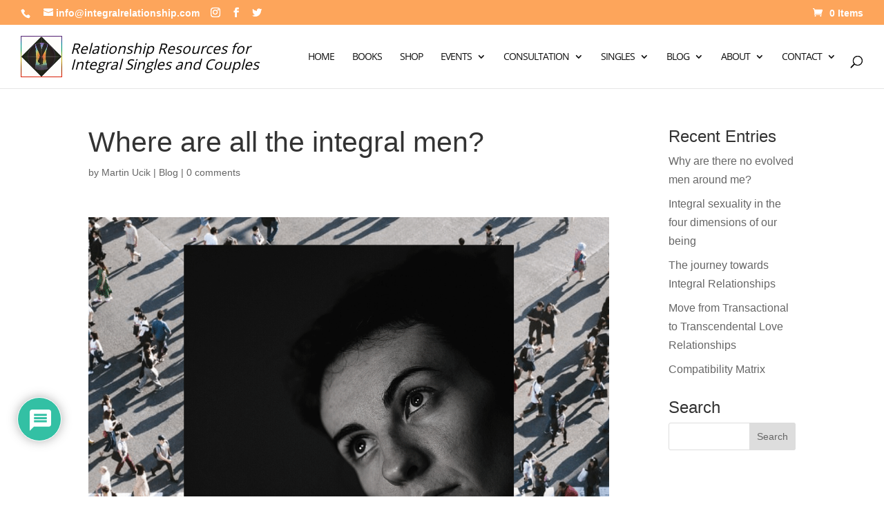

--- FILE ---
content_type: text/html; charset=utf-8
request_url: https://www.google.com/recaptcha/api2/anchor?ar=1&k=6Lczmq4ZAAAAAF5hLzLwGziicNe6D4ZXT_hjq7H-&co=aHR0cHM6Ly9pbnRlZ3JhbHJlbGF0aW9uc2hpcC5jb206NDQz&hl=en&v=PoyoqOPhxBO7pBk68S4YbpHZ&theme=light&size=normal&anchor-ms=20000&execute-ms=30000&cb=ai5x1wund5bq
body_size: 49400
content:
<!DOCTYPE HTML><html dir="ltr" lang="en"><head><meta http-equiv="Content-Type" content="text/html; charset=UTF-8">
<meta http-equiv="X-UA-Compatible" content="IE=edge">
<title>reCAPTCHA</title>
<style type="text/css">
/* cyrillic-ext */
@font-face {
  font-family: 'Roboto';
  font-style: normal;
  font-weight: 400;
  font-stretch: 100%;
  src: url(//fonts.gstatic.com/s/roboto/v48/KFO7CnqEu92Fr1ME7kSn66aGLdTylUAMa3GUBHMdazTgWw.woff2) format('woff2');
  unicode-range: U+0460-052F, U+1C80-1C8A, U+20B4, U+2DE0-2DFF, U+A640-A69F, U+FE2E-FE2F;
}
/* cyrillic */
@font-face {
  font-family: 'Roboto';
  font-style: normal;
  font-weight: 400;
  font-stretch: 100%;
  src: url(//fonts.gstatic.com/s/roboto/v48/KFO7CnqEu92Fr1ME7kSn66aGLdTylUAMa3iUBHMdazTgWw.woff2) format('woff2');
  unicode-range: U+0301, U+0400-045F, U+0490-0491, U+04B0-04B1, U+2116;
}
/* greek-ext */
@font-face {
  font-family: 'Roboto';
  font-style: normal;
  font-weight: 400;
  font-stretch: 100%;
  src: url(//fonts.gstatic.com/s/roboto/v48/KFO7CnqEu92Fr1ME7kSn66aGLdTylUAMa3CUBHMdazTgWw.woff2) format('woff2');
  unicode-range: U+1F00-1FFF;
}
/* greek */
@font-face {
  font-family: 'Roboto';
  font-style: normal;
  font-weight: 400;
  font-stretch: 100%;
  src: url(//fonts.gstatic.com/s/roboto/v48/KFO7CnqEu92Fr1ME7kSn66aGLdTylUAMa3-UBHMdazTgWw.woff2) format('woff2');
  unicode-range: U+0370-0377, U+037A-037F, U+0384-038A, U+038C, U+038E-03A1, U+03A3-03FF;
}
/* math */
@font-face {
  font-family: 'Roboto';
  font-style: normal;
  font-weight: 400;
  font-stretch: 100%;
  src: url(//fonts.gstatic.com/s/roboto/v48/KFO7CnqEu92Fr1ME7kSn66aGLdTylUAMawCUBHMdazTgWw.woff2) format('woff2');
  unicode-range: U+0302-0303, U+0305, U+0307-0308, U+0310, U+0312, U+0315, U+031A, U+0326-0327, U+032C, U+032F-0330, U+0332-0333, U+0338, U+033A, U+0346, U+034D, U+0391-03A1, U+03A3-03A9, U+03B1-03C9, U+03D1, U+03D5-03D6, U+03F0-03F1, U+03F4-03F5, U+2016-2017, U+2034-2038, U+203C, U+2040, U+2043, U+2047, U+2050, U+2057, U+205F, U+2070-2071, U+2074-208E, U+2090-209C, U+20D0-20DC, U+20E1, U+20E5-20EF, U+2100-2112, U+2114-2115, U+2117-2121, U+2123-214F, U+2190, U+2192, U+2194-21AE, U+21B0-21E5, U+21F1-21F2, U+21F4-2211, U+2213-2214, U+2216-22FF, U+2308-230B, U+2310, U+2319, U+231C-2321, U+2336-237A, U+237C, U+2395, U+239B-23B7, U+23D0, U+23DC-23E1, U+2474-2475, U+25AF, U+25B3, U+25B7, U+25BD, U+25C1, U+25CA, U+25CC, U+25FB, U+266D-266F, U+27C0-27FF, U+2900-2AFF, U+2B0E-2B11, U+2B30-2B4C, U+2BFE, U+3030, U+FF5B, U+FF5D, U+1D400-1D7FF, U+1EE00-1EEFF;
}
/* symbols */
@font-face {
  font-family: 'Roboto';
  font-style: normal;
  font-weight: 400;
  font-stretch: 100%;
  src: url(//fonts.gstatic.com/s/roboto/v48/KFO7CnqEu92Fr1ME7kSn66aGLdTylUAMaxKUBHMdazTgWw.woff2) format('woff2');
  unicode-range: U+0001-000C, U+000E-001F, U+007F-009F, U+20DD-20E0, U+20E2-20E4, U+2150-218F, U+2190, U+2192, U+2194-2199, U+21AF, U+21E6-21F0, U+21F3, U+2218-2219, U+2299, U+22C4-22C6, U+2300-243F, U+2440-244A, U+2460-24FF, U+25A0-27BF, U+2800-28FF, U+2921-2922, U+2981, U+29BF, U+29EB, U+2B00-2BFF, U+4DC0-4DFF, U+FFF9-FFFB, U+10140-1018E, U+10190-1019C, U+101A0, U+101D0-101FD, U+102E0-102FB, U+10E60-10E7E, U+1D2C0-1D2D3, U+1D2E0-1D37F, U+1F000-1F0FF, U+1F100-1F1AD, U+1F1E6-1F1FF, U+1F30D-1F30F, U+1F315, U+1F31C, U+1F31E, U+1F320-1F32C, U+1F336, U+1F378, U+1F37D, U+1F382, U+1F393-1F39F, U+1F3A7-1F3A8, U+1F3AC-1F3AF, U+1F3C2, U+1F3C4-1F3C6, U+1F3CA-1F3CE, U+1F3D4-1F3E0, U+1F3ED, U+1F3F1-1F3F3, U+1F3F5-1F3F7, U+1F408, U+1F415, U+1F41F, U+1F426, U+1F43F, U+1F441-1F442, U+1F444, U+1F446-1F449, U+1F44C-1F44E, U+1F453, U+1F46A, U+1F47D, U+1F4A3, U+1F4B0, U+1F4B3, U+1F4B9, U+1F4BB, U+1F4BF, U+1F4C8-1F4CB, U+1F4D6, U+1F4DA, U+1F4DF, U+1F4E3-1F4E6, U+1F4EA-1F4ED, U+1F4F7, U+1F4F9-1F4FB, U+1F4FD-1F4FE, U+1F503, U+1F507-1F50B, U+1F50D, U+1F512-1F513, U+1F53E-1F54A, U+1F54F-1F5FA, U+1F610, U+1F650-1F67F, U+1F687, U+1F68D, U+1F691, U+1F694, U+1F698, U+1F6AD, U+1F6B2, U+1F6B9-1F6BA, U+1F6BC, U+1F6C6-1F6CF, U+1F6D3-1F6D7, U+1F6E0-1F6EA, U+1F6F0-1F6F3, U+1F6F7-1F6FC, U+1F700-1F7FF, U+1F800-1F80B, U+1F810-1F847, U+1F850-1F859, U+1F860-1F887, U+1F890-1F8AD, U+1F8B0-1F8BB, U+1F8C0-1F8C1, U+1F900-1F90B, U+1F93B, U+1F946, U+1F984, U+1F996, U+1F9E9, U+1FA00-1FA6F, U+1FA70-1FA7C, U+1FA80-1FA89, U+1FA8F-1FAC6, U+1FACE-1FADC, U+1FADF-1FAE9, U+1FAF0-1FAF8, U+1FB00-1FBFF;
}
/* vietnamese */
@font-face {
  font-family: 'Roboto';
  font-style: normal;
  font-weight: 400;
  font-stretch: 100%;
  src: url(//fonts.gstatic.com/s/roboto/v48/KFO7CnqEu92Fr1ME7kSn66aGLdTylUAMa3OUBHMdazTgWw.woff2) format('woff2');
  unicode-range: U+0102-0103, U+0110-0111, U+0128-0129, U+0168-0169, U+01A0-01A1, U+01AF-01B0, U+0300-0301, U+0303-0304, U+0308-0309, U+0323, U+0329, U+1EA0-1EF9, U+20AB;
}
/* latin-ext */
@font-face {
  font-family: 'Roboto';
  font-style: normal;
  font-weight: 400;
  font-stretch: 100%;
  src: url(//fonts.gstatic.com/s/roboto/v48/KFO7CnqEu92Fr1ME7kSn66aGLdTylUAMa3KUBHMdazTgWw.woff2) format('woff2');
  unicode-range: U+0100-02BA, U+02BD-02C5, U+02C7-02CC, U+02CE-02D7, U+02DD-02FF, U+0304, U+0308, U+0329, U+1D00-1DBF, U+1E00-1E9F, U+1EF2-1EFF, U+2020, U+20A0-20AB, U+20AD-20C0, U+2113, U+2C60-2C7F, U+A720-A7FF;
}
/* latin */
@font-face {
  font-family: 'Roboto';
  font-style: normal;
  font-weight: 400;
  font-stretch: 100%;
  src: url(//fonts.gstatic.com/s/roboto/v48/KFO7CnqEu92Fr1ME7kSn66aGLdTylUAMa3yUBHMdazQ.woff2) format('woff2');
  unicode-range: U+0000-00FF, U+0131, U+0152-0153, U+02BB-02BC, U+02C6, U+02DA, U+02DC, U+0304, U+0308, U+0329, U+2000-206F, U+20AC, U+2122, U+2191, U+2193, U+2212, U+2215, U+FEFF, U+FFFD;
}
/* cyrillic-ext */
@font-face {
  font-family: 'Roboto';
  font-style: normal;
  font-weight: 500;
  font-stretch: 100%;
  src: url(//fonts.gstatic.com/s/roboto/v48/KFO7CnqEu92Fr1ME7kSn66aGLdTylUAMa3GUBHMdazTgWw.woff2) format('woff2');
  unicode-range: U+0460-052F, U+1C80-1C8A, U+20B4, U+2DE0-2DFF, U+A640-A69F, U+FE2E-FE2F;
}
/* cyrillic */
@font-face {
  font-family: 'Roboto';
  font-style: normal;
  font-weight: 500;
  font-stretch: 100%;
  src: url(//fonts.gstatic.com/s/roboto/v48/KFO7CnqEu92Fr1ME7kSn66aGLdTylUAMa3iUBHMdazTgWw.woff2) format('woff2');
  unicode-range: U+0301, U+0400-045F, U+0490-0491, U+04B0-04B1, U+2116;
}
/* greek-ext */
@font-face {
  font-family: 'Roboto';
  font-style: normal;
  font-weight: 500;
  font-stretch: 100%;
  src: url(//fonts.gstatic.com/s/roboto/v48/KFO7CnqEu92Fr1ME7kSn66aGLdTylUAMa3CUBHMdazTgWw.woff2) format('woff2');
  unicode-range: U+1F00-1FFF;
}
/* greek */
@font-face {
  font-family: 'Roboto';
  font-style: normal;
  font-weight: 500;
  font-stretch: 100%;
  src: url(//fonts.gstatic.com/s/roboto/v48/KFO7CnqEu92Fr1ME7kSn66aGLdTylUAMa3-UBHMdazTgWw.woff2) format('woff2');
  unicode-range: U+0370-0377, U+037A-037F, U+0384-038A, U+038C, U+038E-03A1, U+03A3-03FF;
}
/* math */
@font-face {
  font-family: 'Roboto';
  font-style: normal;
  font-weight: 500;
  font-stretch: 100%;
  src: url(//fonts.gstatic.com/s/roboto/v48/KFO7CnqEu92Fr1ME7kSn66aGLdTylUAMawCUBHMdazTgWw.woff2) format('woff2');
  unicode-range: U+0302-0303, U+0305, U+0307-0308, U+0310, U+0312, U+0315, U+031A, U+0326-0327, U+032C, U+032F-0330, U+0332-0333, U+0338, U+033A, U+0346, U+034D, U+0391-03A1, U+03A3-03A9, U+03B1-03C9, U+03D1, U+03D5-03D6, U+03F0-03F1, U+03F4-03F5, U+2016-2017, U+2034-2038, U+203C, U+2040, U+2043, U+2047, U+2050, U+2057, U+205F, U+2070-2071, U+2074-208E, U+2090-209C, U+20D0-20DC, U+20E1, U+20E5-20EF, U+2100-2112, U+2114-2115, U+2117-2121, U+2123-214F, U+2190, U+2192, U+2194-21AE, U+21B0-21E5, U+21F1-21F2, U+21F4-2211, U+2213-2214, U+2216-22FF, U+2308-230B, U+2310, U+2319, U+231C-2321, U+2336-237A, U+237C, U+2395, U+239B-23B7, U+23D0, U+23DC-23E1, U+2474-2475, U+25AF, U+25B3, U+25B7, U+25BD, U+25C1, U+25CA, U+25CC, U+25FB, U+266D-266F, U+27C0-27FF, U+2900-2AFF, U+2B0E-2B11, U+2B30-2B4C, U+2BFE, U+3030, U+FF5B, U+FF5D, U+1D400-1D7FF, U+1EE00-1EEFF;
}
/* symbols */
@font-face {
  font-family: 'Roboto';
  font-style: normal;
  font-weight: 500;
  font-stretch: 100%;
  src: url(//fonts.gstatic.com/s/roboto/v48/KFO7CnqEu92Fr1ME7kSn66aGLdTylUAMaxKUBHMdazTgWw.woff2) format('woff2');
  unicode-range: U+0001-000C, U+000E-001F, U+007F-009F, U+20DD-20E0, U+20E2-20E4, U+2150-218F, U+2190, U+2192, U+2194-2199, U+21AF, U+21E6-21F0, U+21F3, U+2218-2219, U+2299, U+22C4-22C6, U+2300-243F, U+2440-244A, U+2460-24FF, U+25A0-27BF, U+2800-28FF, U+2921-2922, U+2981, U+29BF, U+29EB, U+2B00-2BFF, U+4DC0-4DFF, U+FFF9-FFFB, U+10140-1018E, U+10190-1019C, U+101A0, U+101D0-101FD, U+102E0-102FB, U+10E60-10E7E, U+1D2C0-1D2D3, U+1D2E0-1D37F, U+1F000-1F0FF, U+1F100-1F1AD, U+1F1E6-1F1FF, U+1F30D-1F30F, U+1F315, U+1F31C, U+1F31E, U+1F320-1F32C, U+1F336, U+1F378, U+1F37D, U+1F382, U+1F393-1F39F, U+1F3A7-1F3A8, U+1F3AC-1F3AF, U+1F3C2, U+1F3C4-1F3C6, U+1F3CA-1F3CE, U+1F3D4-1F3E0, U+1F3ED, U+1F3F1-1F3F3, U+1F3F5-1F3F7, U+1F408, U+1F415, U+1F41F, U+1F426, U+1F43F, U+1F441-1F442, U+1F444, U+1F446-1F449, U+1F44C-1F44E, U+1F453, U+1F46A, U+1F47D, U+1F4A3, U+1F4B0, U+1F4B3, U+1F4B9, U+1F4BB, U+1F4BF, U+1F4C8-1F4CB, U+1F4D6, U+1F4DA, U+1F4DF, U+1F4E3-1F4E6, U+1F4EA-1F4ED, U+1F4F7, U+1F4F9-1F4FB, U+1F4FD-1F4FE, U+1F503, U+1F507-1F50B, U+1F50D, U+1F512-1F513, U+1F53E-1F54A, U+1F54F-1F5FA, U+1F610, U+1F650-1F67F, U+1F687, U+1F68D, U+1F691, U+1F694, U+1F698, U+1F6AD, U+1F6B2, U+1F6B9-1F6BA, U+1F6BC, U+1F6C6-1F6CF, U+1F6D3-1F6D7, U+1F6E0-1F6EA, U+1F6F0-1F6F3, U+1F6F7-1F6FC, U+1F700-1F7FF, U+1F800-1F80B, U+1F810-1F847, U+1F850-1F859, U+1F860-1F887, U+1F890-1F8AD, U+1F8B0-1F8BB, U+1F8C0-1F8C1, U+1F900-1F90B, U+1F93B, U+1F946, U+1F984, U+1F996, U+1F9E9, U+1FA00-1FA6F, U+1FA70-1FA7C, U+1FA80-1FA89, U+1FA8F-1FAC6, U+1FACE-1FADC, U+1FADF-1FAE9, U+1FAF0-1FAF8, U+1FB00-1FBFF;
}
/* vietnamese */
@font-face {
  font-family: 'Roboto';
  font-style: normal;
  font-weight: 500;
  font-stretch: 100%;
  src: url(//fonts.gstatic.com/s/roboto/v48/KFO7CnqEu92Fr1ME7kSn66aGLdTylUAMa3OUBHMdazTgWw.woff2) format('woff2');
  unicode-range: U+0102-0103, U+0110-0111, U+0128-0129, U+0168-0169, U+01A0-01A1, U+01AF-01B0, U+0300-0301, U+0303-0304, U+0308-0309, U+0323, U+0329, U+1EA0-1EF9, U+20AB;
}
/* latin-ext */
@font-face {
  font-family: 'Roboto';
  font-style: normal;
  font-weight: 500;
  font-stretch: 100%;
  src: url(//fonts.gstatic.com/s/roboto/v48/KFO7CnqEu92Fr1ME7kSn66aGLdTylUAMa3KUBHMdazTgWw.woff2) format('woff2');
  unicode-range: U+0100-02BA, U+02BD-02C5, U+02C7-02CC, U+02CE-02D7, U+02DD-02FF, U+0304, U+0308, U+0329, U+1D00-1DBF, U+1E00-1E9F, U+1EF2-1EFF, U+2020, U+20A0-20AB, U+20AD-20C0, U+2113, U+2C60-2C7F, U+A720-A7FF;
}
/* latin */
@font-face {
  font-family: 'Roboto';
  font-style: normal;
  font-weight: 500;
  font-stretch: 100%;
  src: url(//fonts.gstatic.com/s/roboto/v48/KFO7CnqEu92Fr1ME7kSn66aGLdTylUAMa3yUBHMdazQ.woff2) format('woff2');
  unicode-range: U+0000-00FF, U+0131, U+0152-0153, U+02BB-02BC, U+02C6, U+02DA, U+02DC, U+0304, U+0308, U+0329, U+2000-206F, U+20AC, U+2122, U+2191, U+2193, U+2212, U+2215, U+FEFF, U+FFFD;
}
/* cyrillic-ext */
@font-face {
  font-family: 'Roboto';
  font-style: normal;
  font-weight: 900;
  font-stretch: 100%;
  src: url(//fonts.gstatic.com/s/roboto/v48/KFO7CnqEu92Fr1ME7kSn66aGLdTylUAMa3GUBHMdazTgWw.woff2) format('woff2');
  unicode-range: U+0460-052F, U+1C80-1C8A, U+20B4, U+2DE0-2DFF, U+A640-A69F, U+FE2E-FE2F;
}
/* cyrillic */
@font-face {
  font-family: 'Roboto';
  font-style: normal;
  font-weight: 900;
  font-stretch: 100%;
  src: url(//fonts.gstatic.com/s/roboto/v48/KFO7CnqEu92Fr1ME7kSn66aGLdTylUAMa3iUBHMdazTgWw.woff2) format('woff2');
  unicode-range: U+0301, U+0400-045F, U+0490-0491, U+04B0-04B1, U+2116;
}
/* greek-ext */
@font-face {
  font-family: 'Roboto';
  font-style: normal;
  font-weight: 900;
  font-stretch: 100%;
  src: url(//fonts.gstatic.com/s/roboto/v48/KFO7CnqEu92Fr1ME7kSn66aGLdTylUAMa3CUBHMdazTgWw.woff2) format('woff2');
  unicode-range: U+1F00-1FFF;
}
/* greek */
@font-face {
  font-family: 'Roboto';
  font-style: normal;
  font-weight: 900;
  font-stretch: 100%;
  src: url(//fonts.gstatic.com/s/roboto/v48/KFO7CnqEu92Fr1ME7kSn66aGLdTylUAMa3-UBHMdazTgWw.woff2) format('woff2');
  unicode-range: U+0370-0377, U+037A-037F, U+0384-038A, U+038C, U+038E-03A1, U+03A3-03FF;
}
/* math */
@font-face {
  font-family: 'Roboto';
  font-style: normal;
  font-weight: 900;
  font-stretch: 100%;
  src: url(//fonts.gstatic.com/s/roboto/v48/KFO7CnqEu92Fr1ME7kSn66aGLdTylUAMawCUBHMdazTgWw.woff2) format('woff2');
  unicode-range: U+0302-0303, U+0305, U+0307-0308, U+0310, U+0312, U+0315, U+031A, U+0326-0327, U+032C, U+032F-0330, U+0332-0333, U+0338, U+033A, U+0346, U+034D, U+0391-03A1, U+03A3-03A9, U+03B1-03C9, U+03D1, U+03D5-03D6, U+03F0-03F1, U+03F4-03F5, U+2016-2017, U+2034-2038, U+203C, U+2040, U+2043, U+2047, U+2050, U+2057, U+205F, U+2070-2071, U+2074-208E, U+2090-209C, U+20D0-20DC, U+20E1, U+20E5-20EF, U+2100-2112, U+2114-2115, U+2117-2121, U+2123-214F, U+2190, U+2192, U+2194-21AE, U+21B0-21E5, U+21F1-21F2, U+21F4-2211, U+2213-2214, U+2216-22FF, U+2308-230B, U+2310, U+2319, U+231C-2321, U+2336-237A, U+237C, U+2395, U+239B-23B7, U+23D0, U+23DC-23E1, U+2474-2475, U+25AF, U+25B3, U+25B7, U+25BD, U+25C1, U+25CA, U+25CC, U+25FB, U+266D-266F, U+27C0-27FF, U+2900-2AFF, U+2B0E-2B11, U+2B30-2B4C, U+2BFE, U+3030, U+FF5B, U+FF5D, U+1D400-1D7FF, U+1EE00-1EEFF;
}
/* symbols */
@font-face {
  font-family: 'Roboto';
  font-style: normal;
  font-weight: 900;
  font-stretch: 100%;
  src: url(//fonts.gstatic.com/s/roboto/v48/KFO7CnqEu92Fr1ME7kSn66aGLdTylUAMaxKUBHMdazTgWw.woff2) format('woff2');
  unicode-range: U+0001-000C, U+000E-001F, U+007F-009F, U+20DD-20E0, U+20E2-20E4, U+2150-218F, U+2190, U+2192, U+2194-2199, U+21AF, U+21E6-21F0, U+21F3, U+2218-2219, U+2299, U+22C4-22C6, U+2300-243F, U+2440-244A, U+2460-24FF, U+25A0-27BF, U+2800-28FF, U+2921-2922, U+2981, U+29BF, U+29EB, U+2B00-2BFF, U+4DC0-4DFF, U+FFF9-FFFB, U+10140-1018E, U+10190-1019C, U+101A0, U+101D0-101FD, U+102E0-102FB, U+10E60-10E7E, U+1D2C0-1D2D3, U+1D2E0-1D37F, U+1F000-1F0FF, U+1F100-1F1AD, U+1F1E6-1F1FF, U+1F30D-1F30F, U+1F315, U+1F31C, U+1F31E, U+1F320-1F32C, U+1F336, U+1F378, U+1F37D, U+1F382, U+1F393-1F39F, U+1F3A7-1F3A8, U+1F3AC-1F3AF, U+1F3C2, U+1F3C4-1F3C6, U+1F3CA-1F3CE, U+1F3D4-1F3E0, U+1F3ED, U+1F3F1-1F3F3, U+1F3F5-1F3F7, U+1F408, U+1F415, U+1F41F, U+1F426, U+1F43F, U+1F441-1F442, U+1F444, U+1F446-1F449, U+1F44C-1F44E, U+1F453, U+1F46A, U+1F47D, U+1F4A3, U+1F4B0, U+1F4B3, U+1F4B9, U+1F4BB, U+1F4BF, U+1F4C8-1F4CB, U+1F4D6, U+1F4DA, U+1F4DF, U+1F4E3-1F4E6, U+1F4EA-1F4ED, U+1F4F7, U+1F4F9-1F4FB, U+1F4FD-1F4FE, U+1F503, U+1F507-1F50B, U+1F50D, U+1F512-1F513, U+1F53E-1F54A, U+1F54F-1F5FA, U+1F610, U+1F650-1F67F, U+1F687, U+1F68D, U+1F691, U+1F694, U+1F698, U+1F6AD, U+1F6B2, U+1F6B9-1F6BA, U+1F6BC, U+1F6C6-1F6CF, U+1F6D3-1F6D7, U+1F6E0-1F6EA, U+1F6F0-1F6F3, U+1F6F7-1F6FC, U+1F700-1F7FF, U+1F800-1F80B, U+1F810-1F847, U+1F850-1F859, U+1F860-1F887, U+1F890-1F8AD, U+1F8B0-1F8BB, U+1F8C0-1F8C1, U+1F900-1F90B, U+1F93B, U+1F946, U+1F984, U+1F996, U+1F9E9, U+1FA00-1FA6F, U+1FA70-1FA7C, U+1FA80-1FA89, U+1FA8F-1FAC6, U+1FACE-1FADC, U+1FADF-1FAE9, U+1FAF0-1FAF8, U+1FB00-1FBFF;
}
/* vietnamese */
@font-face {
  font-family: 'Roboto';
  font-style: normal;
  font-weight: 900;
  font-stretch: 100%;
  src: url(//fonts.gstatic.com/s/roboto/v48/KFO7CnqEu92Fr1ME7kSn66aGLdTylUAMa3OUBHMdazTgWw.woff2) format('woff2');
  unicode-range: U+0102-0103, U+0110-0111, U+0128-0129, U+0168-0169, U+01A0-01A1, U+01AF-01B0, U+0300-0301, U+0303-0304, U+0308-0309, U+0323, U+0329, U+1EA0-1EF9, U+20AB;
}
/* latin-ext */
@font-face {
  font-family: 'Roboto';
  font-style: normal;
  font-weight: 900;
  font-stretch: 100%;
  src: url(//fonts.gstatic.com/s/roboto/v48/KFO7CnqEu92Fr1ME7kSn66aGLdTylUAMa3KUBHMdazTgWw.woff2) format('woff2');
  unicode-range: U+0100-02BA, U+02BD-02C5, U+02C7-02CC, U+02CE-02D7, U+02DD-02FF, U+0304, U+0308, U+0329, U+1D00-1DBF, U+1E00-1E9F, U+1EF2-1EFF, U+2020, U+20A0-20AB, U+20AD-20C0, U+2113, U+2C60-2C7F, U+A720-A7FF;
}
/* latin */
@font-face {
  font-family: 'Roboto';
  font-style: normal;
  font-weight: 900;
  font-stretch: 100%;
  src: url(//fonts.gstatic.com/s/roboto/v48/KFO7CnqEu92Fr1ME7kSn66aGLdTylUAMa3yUBHMdazQ.woff2) format('woff2');
  unicode-range: U+0000-00FF, U+0131, U+0152-0153, U+02BB-02BC, U+02C6, U+02DA, U+02DC, U+0304, U+0308, U+0329, U+2000-206F, U+20AC, U+2122, U+2191, U+2193, U+2212, U+2215, U+FEFF, U+FFFD;
}

</style>
<link rel="stylesheet" type="text/css" href="https://www.gstatic.com/recaptcha/releases/PoyoqOPhxBO7pBk68S4YbpHZ/styles__ltr.css">
<script nonce="Eoif-BSt2dzbycLKGWMdrQ" type="text/javascript">window['__recaptcha_api'] = 'https://www.google.com/recaptcha/api2/';</script>
<script type="text/javascript" src="https://www.gstatic.com/recaptcha/releases/PoyoqOPhxBO7pBk68S4YbpHZ/recaptcha__en.js" nonce="Eoif-BSt2dzbycLKGWMdrQ">
      
    </script></head>
<body><div id="rc-anchor-alert" class="rc-anchor-alert"></div>
<input type="hidden" id="recaptcha-token" value="[base64]">
<script type="text/javascript" nonce="Eoif-BSt2dzbycLKGWMdrQ">
      recaptcha.anchor.Main.init("[\x22ainput\x22,[\x22bgdata\x22,\x22\x22,\[base64]/[base64]/[base64]/bmV3IHJbeF0oY1swXSk6RT09Mj9uZXcgclt4XShjWzBdLGNbMV0pOkU9PTM/bmV3IHJbeF0oY1swXSxjWzFdLGNbMl0pOkU9PTQ/[base64]/[base64]/[base64]/[base64]/[base64]/[base64]/[base64]/[base64]\x22,\[base64]\\u003d\\u003d\x22,\[base64]/DncKfPgjCoArCu8OjMELDlsOEw6nCqkhuPsO4Tw/DlsKCeMO5ZMK8w6wOwoF+wq3CkcKhworCq8KEwposwpnCh8Opwr/[base64]/ConFbw6/CtsKqwr52wpzCuUnDkMKYcMO2w5hPwqjCmw7Ci1pbYSrCgsKHw6VOUE/[base64]/[base64]/[base64]/DnsKww4/[base64]/[base64]/w7F8wrTCqRZ1YMKrGsO/wo8zwoTDlsO+KMKqRwvDjcK0w5jCt8KHwq8YKsKtw5fDjzkoIMKuw64NQ2xnUcOWwr1dPShEwq8hwpJrwovDisK5w6tCw4tFw7zCsQhyAcKaw5XCn8Kvw5zDuTfCs8KEH3EKw68UNcKAw4JxIHnCgGXCg3o7wrXDhx7DtXPCp8KgSsKLwrR1wpHDkEzDpVnCuMO/LDDCu8OeWcKbwpzDpklze3nCqMOJPlbCs20/w4LDvcKVCjzDqcOswqolwoIoF8KQLMKsWXXCv3LCiwsIw5pHQHDCo8KTwozCgMOuw7DCj8OWw6s2wqBIwqvCpcK5wr3Cm8O0woMGw4rCnjPCo2x9w7HDksKJw6rCg8OTwo3DnsK/IynCksKPVWYkCMOzA8KMDTfCpMKjwrNvw57Cp8Ogwr3Dvzt/FcKpM8K/[base64]/[base64]/[base64]/CqsKmSFnDncOcwpZHI0TCiMKjKMKxI8KRw6LCrcKPfQ7DsXrCssOcw6Q5wos0w5NYTRg8Pjdcw57CvAHDqRlOVSlQw6YGUy1yM8ONOiRXw45wMQ8Iw6wBbsKHbcK6YmbDk2HDi8OQw6jDnVjDosOPOTd1G3fDj8Okw6nDhsO6HsO6McOfwrPCsn/DhcOHMVfCicO/CsOrwp3CgcOLRj/Dhw7DvUjCu8OaX8OMNcOaccOSw5QJK8Oaw7zChcKuWHTCogAaw7TDjw4pwqRiw7/Dm8KYw6ITJ8OGwqXDu33Do0LDhcKCNmZMecOuw7nDtsK0E2drw5HCg8OCwrk+bMO1wrLDugtJwq3DvFIvwq3DvBwDwplVNsKTwrQkw6dre8OgYGDCoitaccKqworCk8O9w7XClcOpwrQ6TDbDnMOnwrnCgWhZRcOdw6RGdcOAwpxlEMOGwpjDvCF/[base64]/DsjBUWBLCvMO/[base64]/CtzLCrcOsw6PDj8OnwoEqw4oQCzYMdUh+wofDokHDhgTCtQjChsKpLSZmfFRUwoQbwphpU8KBw6txYHvCr8KCw4nCq8KETsObbMOawrXCm8Khw4bDuzDClsKNw5PDlMK+HlU2wpXCoMKpwqDDkiFXw7bDk8K+w6PCjyM9w4c3CsKSeWbCjMK4w5kia8OCeF/Cv2ohKB8qIsKGw4RZczLDjnTCswBsIn1AUzjDqMOowpnCs1/Ckj8yRypTwocoOlwywp3CncKgwoFow7Rjw6jDtsKHwrMAw6sHwqbDgTfCrjvCnMKkwofDpSXCriDCg8OTwrsKwql/[base64]/w6/DkMK6w74jw4zCk0ltGcK5w7hGRhfDlsKqQcKzwr3DnsO/SMOQasK7woFWVmAbwpPDtiYqFcOnw6DCkhIdYsKSwphxwoAsKx40w6hWEjcSwqNBwqAbXhpLwr7DvcOrwpIqwqNDNinDgMOgOw3DocKpIsOrwp/DnwYAXMKlw7Bawo8Lw7lHwpIFGUzDky3ClMKRD8Ouw7k9UMKBwoXClcOawpgRwoUNZjI6wqDDtsOeKBNZQi/[base64]/DnjDDnmJjC8KPYHfDvT1jwoVGw499wpfDhkISw4Zww7PDnsKrw6UVwobDp8KROC1sBcKidcOZOsKfwp3Cg3bCgy3DjyE4w6rCjlzDqWofYsKJw6PCmsK9wr3DhMOMw7/CpMKaN8OewqbDmA/DtzXDs8OmS8KuNcKFPQ9ow77DhWfDqMO2K8OjYsOBPiUxcsKKRMOvXxrDkxkHZcK3w7DDt8OLw7/[base64]/w5jDqcKoEHnDji3Collxd8Oow4lyH8OMAWRrw7XDrhpkaMK3S8OhwrHDlsKVGMKOwpzCmXjCpsOFVWcCI0pmUFHCgDXDg8KaQ8KeCMOaE33DtU91dSwXRcODw6wHwq/Dq1MIW3FrCsKAwqh9bDpGbTY/w59SwpRwKlBYUcKjwp5ow74qGj9yKQxQNjnCgsOUP188wrvCr8KjA8OdER7DoyzCtURYU1/DlcKOfsOOdcKBw77DqgTDqC9nw5XDmXTCp8Kjwo8pSsOUw59/[base64]/CpMOsTMOIw7DCk8KZw5ZRE1lDD8O4IsKAwp5EPsO5MMOSA8Olw47Ds0TChFnDj8KpwpnCkMKtwoh6WMOWwo/DvlgYIDzChCE8w7g6wpdiwqjCvUzCvMOZw4XCoVsKwrnCj8OPDxnCpMO2w5RkwpTCqwh1w5dMw4gAw69Pw57DgMOtc8OjwqIowrpeGMK6CsOXaynDg17DqsO3SsKKW8Kdwr9zw7tIFcOFwqB6wqdsw7doGcK8w6DDpcO6QWpew4w6wq/CncO7H8OswqLCo8KCwp5WwrnDvMK7w67CscKoFxA9wrB/w7wlFRFEw7lzKsOLHMO6woVlwrVDwo7CrMKSwo8hKcKYwpHCiMKVM2rDr8K1QhsWw4FPDGrCv8OWM8OfwoLDusO5w6TDiQAKw5jCpcK/woZRw77ChxbCvMOdwrLCpsK/wqcNX2vDozMpUsK9bsKwQMORDsOeZcKtwoNtDxfDiMOxWcOwZwZrIMK6w6Afw4PCoMKrwrk9w4/DnsOmw7DDjWByVB1JSTBAMD7DgsObwoTCs8OtWnZaE0XCkcKZIkh2w4FNfE5tw5YBbx14L8Krw6HCgUsdWMOrdMO1ZsKjw5xxwrTDvBlYw4XDqMOkT8KYFcKDD8OKwr4iTzbCtl3CoMKUB8OlHR/Ds3cGEn9lwoomw4bDvMKZw4MgQsOQwocgw63CvAsWwqzCpSjCpMOLPwAfwrxmJGhyw5nClEvDncKCJ8K6Fg8iYcObw6LCnBfCi8KsccKjwpHCl0vDi30kPcKMIljCisKsw5ktwpfDpWPDrnZgw7VbYTXCjsK/KsO4w4XDpnZQTg1US8KmVsKcMTfCkcKfGsKtw6REV8ODwr5TeMKTwqYnR1XDgcKlw5HCocODw6MgFyNwwp3Cgn4aVHLClQgIwrNvwp7DjHonwq0DOQV3w7s2wrbDvcK4wpnDrSZtwpwER8KJw7UJM8KAwp/CjcKkRsKIw54nC0E6wrbCpcOaKk/CnMKfw4BVwrrDuXZKw7JNd8Kvw7HCi8KtfsOFEWrCmFZnXWrCn8KtJ0/Dr3HDlsO/wo/DqsOrw7w3QjDClDLCp1IDw7xuX8KcVMKRDWvCrMKMwpo9w7V7TnbDsBbCo8K6SDUzJV8vFA3Dh8KkwrBjw4rDssKiwoMzJSASKEs0bcOhAcOgw6V1UcKgw7cKw6xhw7/DmhjDmBvCk8OkYU47w4vCjS1Rw7bDssK2w74xw61XMsK+woI4VcKAw5gYwonDqsKIGMKAw43DncOJQMKEK8KvVMOlGRPCtCzDtjRVw5nCmhVYSlnCjcOMC8K2w6Y4wpUObcK8wqnDncKUOgjCpzcmw6vDjT/CgUAIwrIHw53CnQB4ZSEXw4XDl2lkwrDDo8Kmw7Aiwr4Rw47CusK6QAk8EUzClSwOdsOJe8OncXvDj8KiBlJowoPDr8O1w6zCgFvDscKBaXApwo4Vwr/DplPDrsOew7LCocKxwpbDjsK2wq1GccKaJUI8w4RHfkEywo0Uw6/[base64]/[base64]/DlVLDisKDHA5EFlHDsGJdw7MIwqTCgMOCwpvDl0XDo8OcLMKkw6LCmTQYwrbCjl7DpUMkcFrDokxNwo4EWsOZw44sw7BCwpt5w78Zw7BNIMKLw4k8w6/DkxUVKi7CmsK4RMKiLcOewpAvNcOpQiDColsVworCkTbDqmNjwrVuw5MFBEVtDRjDpyvDu8OTEsOifhnDqcK2w7pwDxR9w5HCmsOWcAzDjBN+w5fDm8Kyw4XCl8O1ZcKxZmNbbQ5/wrANwqMkw6RuwojCo0zDvVTDniZ0w4fCnEkbwplTbWMAw4zCshjCq8OGI2oIOVPDj2/[base64]/dcK1w6s5DsOiwqAUecKuw5zCsQtwM355KhLDs01mw5c7PGRNbUY9wo4zwo/DgUZkPcOrQiPDpRDCumTDr8KsT8Kxw69eVWMbwrsUeH8QYMOHf2UAwqnDrTNDwrJyScKSAT4vAcKQw6TDjMOFwprDj8OQZsKLw4oHQsK7w6fDuMO1wqfDpkcKUUDDrl8SwqbCkmHDoh0owpgNL8OhwrzDtcODw4jCj8OKVVrDmQQRw5/DqcOGb8K7w58rw5jDuUfDjQ3Di3DCpn9nQMKORwXDhg5ew6TDhXIewqt6w60cGmnDvcOsJ8KzUsKDVsO4JsKrcsOAGghvIMKme8OmVFhkwqzDmRTCrlXDmw/Dj0TCglM5w4h3YcOWcVcxwrPDmy9FJkzChnMSwobCiXDDkMOvwr3CrVo8w6PCmSwtwoXCmcOCworDhsKoFFvDg8KKCAFYwpwqwpwawq/Dh0DDr33DvVwXUcK1w7dQa8KBwqVzVXbDhsKRNC5VAsK+w77DnBrCjHAZJWFVw7XDq8OlS8Oxwp9zwokAw4UNw7lMLcK5w67DhsKqJ3rDq8K8wrTCmsOkbwDCqMKtwonCgmLDtH3Di8KkT0M7ZsKXwpJuw7HDrF/[base64]/DhyNxwqLCqMOXBcO6ZRJIQH/Co8KOIMOEb8K3NHPCo8K5A8KuSR/CrzjDpcOPT8KnwrJTwqzDiMOLwq7CvE82O1TCrnIdw63DqcO9Z8Ohw5fDnQ7Ck8Odwr/ClsKgek/CocKWf08tw4xtWnvCvsOLw6jDjsOVK0Z4w6I5w4/DgF5Tw7A/el3Cq3hpw5zChlrDnBnDvsKZTiDDq8OiwqbDjcOAw50oQjYww6EaD8OjR8OFG2rCq8KhwrXCisOsIcOAwrcUXsOCw5jCoMKkwqtpC8KTRsKKfBXDocOnwok9wq9/wq/[base64]/CqsOiw6QvARYLcsO8aVPDjnIDw6U/[base64]/Ds8K1HcOdw4PDvQbCjBg7c8OPwq0lw7sAaMKFw4FLP8KXw7PCgUd1ITDDtgxPTmlaw4/CjVrCisKcw67Du1BTHcKMJzPDk13DiBvDnjfDmR3DicKEw5jDkBRfwqozJcOkwpnDu2nDg8OiS8OYw77Dlx4nZGLDlsOHw7HDs2QWPHrDs8KLd8KSw5hYwqHDpsKCc1TCsWDDkgHCh8KUwqXDp34tSMOGHMOmGsKHwqwIwoDCozLDrMO6wpEGD8KrS8KvRsK/ecOlw4Nyw6Apwr9Ud8OEwoTDjcKhw7V/wqrDnMOrw4EMwosYwoB/w5fDnlxOwp4xw6TDt8KzwqbCuirCsGTCoQ/[base64]/ChDBKJcKDw6o5NXMHQ109Ql0yesO2wpxdVx3CvlrCkTNjKWHCp8Khw7cNZV5UwqE/VF1XJzB9w4FUwosAwpAKw6bCsAHDtBXDq0nCpSTCrhZjEGxBd2LDp0pyGsO9wprDqn7Cg8KIcMOyHMOmw4bDqsKiC8Kcw7w7wo/Dji7DvcK2biVIKR4/w6kkG14Yw7Akw6NUXMKLCsOjwoo0CmnCjx7DqHzChcOGw4kLVxZLw5PDmsKbN8OhEcKZwpTDgMKBYX1tBQrCl0HCjsKBYMOBfcKuDhfCs8KrVsOXWcKGCMOuw6TDjTrDg2MMbcKcwqLCsQXDtAMNwqzDisOLw4fCmsKeeXnCt8KUwpwgw7zDs8O3w7jDrEzDgMK2w6/Dv1jCncKkw7/DgHLDgMOrdxPCqsKkwqLDqnXDuS7DtQJww6J0D8OaUsKpw7TCtj/CtcK0w6x4EsOnwo/Ct8OIZV4ZwrzCjH3CmsKgwop3wpEhYsKQDsKJXcOaOiJAw5dGCcKYwrbChE/CmBREw5nCqcKdG8OZw40NT8KaVjwkwrlSw5oeQMKPBcKMU8OXeUt8wo/DosOuPVVMaVNNPF1caHDDs30fB8OgUsOuwpfDoMKbYAVQXMO8RAYLXcKuw4jDoA9xwolwWhrCo3lzel3Dr8OWw6HDgMO6GyzCrH9HIzTCr1TDpsOfE37ChUc7woDCnsOhwpLCvSDCs39zw7bCpMOJw7w9wqTDnMOsX8OhD8KBw7fCqMO7FBULCR/CisOINcKywrkjfcOzA1HDg8KiI8KiJ0vDjAjCkcKBw7XDh33CpMKWI8OEwqHCrRAfLDHClzR1w4zDvsKDdMKcTMKXBMK4w6PDmH/ChcOwwp7CqsK/FX1nwovCrcOKwqzCnjAvXMKqw4XCpRl5woDDuMKAwqfDicOQwqrDvcKYFcKcw5TCh2nDsGrDhxsJw48NwobCuWMlwrLDoMK2w4DDpj12GwxaDsKvS8KlU8OfZsKeBApAw5czw5Qjw4NlC0jDvSoKBcOSJcKhw5sdwqnDlsKSOxHDpkh/[base64]/DtMOVPsK3wq/[base64]/[base64]/[base64]/[base64]/wpByNSPDkjFfwpvDrWA3GT/DksOow77ChQFlPsOZw4Jdw6nDhsKrwo/DocKPGsKGw6hFLMOKW8ObaMOhJykKwqPCkMO6KMKjf0RYMsO3QRTDuMOgw5EqYTjDinTDizjCoMOBw5nDnC/ChwbCgcOiwqQlw5R/wrUswrPCvsK6wpjCujIGw69deVPDscKqwpxtClUvQU9JYWDDvMK2cy87BAATfcOcMcOUAsKLbEHCksOmb1DCksKOPcKGw6HDuxlsCRY0wp0NacOTwrPCjj5EDcK7SCnDpMOkw79Vw68ZIcOdEhrDpkXCuGQowr48wo/CtcOPw6nCtW9CEF5WA8O8GsOkNMOLw4TDsA91wovCpsOZdjM1W8O/Q8OLwp3CrsOGHETDsMKcwoJjw5Z1H3vDmsKOPx/[base64]/wpxFw7QhHcK9wpPCtsK7w657fHnDtMOzJxAiAMKkesOsJi/Do8OmeMKzK3N6Y8KDVlTCp8OXw5jDkcOGIy3DvMOZw6fDssKXKTcVwrTCr2bCu3UJw6x6JcK2w7U6w6ArRcOPwqnCiCDCnA8swofCt8KpPSLDkcOpw70KJ8KlOB/DjEDDjcODw53CnBzChcKMUiTCmyLCgz0wdcKuw40xw7Y2w54ZwoYswrYEPiN6GwFGX8Kcwr/[base64]/[base64]/wqDDmCwhADbDoMKjaRxGw7hmFMKMAmXDrTJac8Kcw4h7w7jCpsKbdDTCisKOwpp3UcKeXknCogc2w4AGw6p9NDYjwp7DocOsw7IPAWY+Tj7Cj8KYKMKaTMK5w4JtKGMrw5QAw6rCsmMqwq7Dg8KgLMKSJcOTNMODYHbCnWZOUWvCpsKAwqp2WMODw63DrsOuKm/DiiDDt8OrUsKowoohw4LCtMKCw5rCg8KKa8OXwrTCt28JC8KNwoLClcOYYlnDnRQCDcO0fFxsw6XDpMO1d2/[base64]/IcOmwo3CjcKebMKXI3nClAHDgEolVsKzw7TDrMO0w7JWw5seN8OMw5FoJTjDsBpFE8O/[base64]/DoDXCh8Oiwo4JeyvCrVFdQSjCgXIFwp3Cn2lSw7zCs8KHe3LClcOOw7PDmj9ZLT4/w4NaaGPCsXVpwq/[base64]/cFAmB2pEwqTCnRg0wpzDiV7CmkoXwoHCnsOIw7fCiSrDgcKFIUgIG8Kzw7XDg0BxwozDu8ObwovCrMKbGhTCi0xcNwthckjDol7CjE7Ci11iwokCw6bDu8K/[base64]/f8KWIw/Dp8K6wrALwrjCmRbDm1/CicKHw7Bnw7YUZMKxwp/DnMOzUcKgSMKzwqzCi00Pw41NdyVgwqRowp4lwp0IZQw3wrfCmCAyecKRwoZDw4fDtATCqCJQdH3CnmDClcOVwo1IwrvCmjDDm8O/wqHCk8O9HiREwoTDtsOmTcOpw4DDmCnCqVjCuMK3w6nDlMK9N1zDrk3Ch3HDhsK7OsOxbUFgWVkLwq/CjRJAw7zDnMORYMOjw6rDrEtKw4p8X8KdwpQuEjFmAQnCuVjChkRgXsOvwrVKUcKlw51zYnnDjl4tw4bCucK7OsKYCMKfBcOCw4XCnsKjw5QTwq1SW8KsU3bDmhBzwqbDhiLDtCwJw54PG8O9wotHwoDDvcOkwoNwQQc7w6LCgcOoVl/Cp8KkQMKBw7Mcw50iL8OGPMOzPcOzw4c0YcK1FxPCsSAkehB4w5zDm0tewq/DkcK8MMKAWcOWw7bCo8OSEi7DjsO9WyQxwoDCscOAC8KvG2DDkMKXVwfCocK/wqI+w798w7XCnMKodCUtCcOWU3fCgURfKcKeFiHCjcKJwpNieTjCsUbCtHDClBTDt2wPw5FFw6nCpnrCoxUfa8OQXXoiw6XCmcKyG3rCox/CgcO6w78FwoIxw7obQg3DhGDCgMKaw7VfwpQ5Z1MFw4skF8OKYcOTZ8OGwoBrw4DDgxEyw7TDjMKzYDDChsKxw5xKwozCj8O/KcOJQkXCihHDmG7DpnTDqi7DkUsVw6lIwoTCpsO4w4Fxw7Yhe8KWVC56w4PDssOpw4HDkzFDw4wOwp/CoMOIw74sNWXChMOOZMKBw6J/[base64]/CmcKRwqI5H8K4asOhbcK2w4MBesO2NgUsMMKVNx7Dq8Obw6p6D8OCYT3Dt8K+w5vDnsKVwr47d2RdVDQHwq7DoHshw7hCOF3Dr3jDtMKTC8KDw5LCqAAYR23CrCDDqH/[base64]/w6fClcK5bARJwpkjwrdmw61JXDpKwqh0wqjChz7DjMKNGFMqM8OuIGgSw5Y/[base64]/TFfDs8OzR8KDw6/DnMO1W8KHQgDCjGbCtCQJwpLCmMOYKjbCicOcVMKbwoE1w7XDvgo+wox5GUgLwqbDrkLCtMOcEMOEw7zDjsOgwpfDrjvDq8KEWsOSwqkyw6/DoMOVw4zChsKOTMKmGU12VMKRATbDtBrDlcK/NsO4wpPDv8OOHAMfwq/DlMOVwqoiw6XCjUDDkcO5w6/CtMOEw4bCh8OUw4YSOXVDGifDim8kw441wpcfKFpCM3DDscOewpTCk2HCqcOqHyXCmhTCicKnL8KEITjCisOhIMKTwqJ8DnJ+BMKTwphew57CrBFYwqrCtMK/HcKbwoMQw40CEcOnFSLCu8KRL8K7FAVDwrfCtcOZB8K6w6wnwr5oWBlCw7TDgBACNsOYJcOyUUVmwp0Ywr/[base64]/LxfDgsKPw6DCqcK/w6rClSXCtynDpQnDvSvCjkPCn8OfwqnDqnzDnE9KcsKLwoTClDTCihbDnWgxwrcVwpXCosK6w57DtB4CbMOtwqDDj8K4JMOdwqHDh8Kiw7HCtRoPw6ZrwqJCw6l8wpLDsThQw5coAwXDmsKZJD/DpRnDjcOZQsKRw4NZw65FP8K1woLCh8ODJ1zCngEYJnnDkihUwpEWw6DDpjUECH7Cp2AXPsK4QUxhw4F3Mi9ww6/DpsO2WXtYwph8wr9gw5x3EcOZXcO2w6DCosK6wqrCtMO+w75SwqPCvwJXwqHDvy3CoMKBNhXCiE3DtcO1K8KoC3Mew6Imw6F9AW/CoyphwpgSw6trKloGfMONWsOIRsKzMcO/w75Fw7TClsKgL0bCjgVow5QJE8O+w4/ChwNtSzLDuhXDjR8zwqvDk0sca8OqZyPCoHbDtwpUW2/DocOuw65bNcKXF8K8wpBTwrgRw48cNGF8wovDicKxw63Ct0ZEwoLDlUcLET9hJsKRwq3Ck3/[base64]/[base64]/CvcO+fz8zLcKmwqhIwqE6VsOjw7pNwqlSwrtLBcOyJ8KAw7JnTyBjw5Bswr/[base64]/DhBPDk8OhwoLCsxt2M8OEwr/DlyXDh1nCjsOpw4XDj8OMRVhVG3DDr1AocD1/KsOkwqnCvmlFcmp3YgnCmMK/FcODY8OeNcKGIcOUwrZHFDLDpMOkD3TCrsKKw4ouE8OCwo1YwrbClmVqwpjDrFcYGMOgbMO9XcOWAHvCuX/DpQNzwrXDqzfCu0JoOQDDq8K2G8OpdwjDrEVUN8KVwpFPMCXCuChJw7pvw6LDh8OZwp1mB0zClRvChQgBw5zDkBUNwqLCgX9ywonDl2k7w4jCpA8LwrMUw79bw7oww6lYwrE3P8Khw6/DkmXCocOSBcKmW8OcwprCvx9VRw8eBMOAwo7CgMOFCcKHwrh/wocpKwB0w5rCnl49w4TCnRxnw7LCmkd3w5wOw63DhCV+wpk/w4bClsKrSWjDuChQX8O5YcKJwqXCjsOUTickMMK7w4LCkDnDh8K2w7DDscO5V8KBEz80XDoPw6zCj1lGw6nDvMKmwodIwqE+w6LCjijCg8ODdsKowqp6WxsFFMOQw7ANw4rCgMK5wotSIMKcN8OfaEnDgsKJw5bDnCXCsMK9Y8KoTMOkNhpsPiZQwrVQw64Vw6/Dsx/DsgwsLMOaURrDlX8xCsOow4zCmmZQw7TCrDNcGG3CkEzChTxfw7c+DcOsXm9Xw5UsHydTwqHCqkzCisOpw7RuBMO2KsOOFMKZw4czFsKEw7fCucOhfsKEw57Cv8O/Cl7DtMKFw7gcQEnClAnDjyArAMO6YnU+w6bCtn3CosOuFXDDkwF5w5USwpbCucKUwofCn8KDdT7CggjCpcKCw5rCosOoWMOxw406wovDv8KMAk0JTRFUJ8K4wq/CoU3DoF/DqxFrwpwuworCrMOmB8K7VhbDrHk+TcOHw5vChmx2GXcGwqzDiiYkw4FCQj7DpljDnCIgDcKbwpLDh8KNw69qMgXDrcKSwpvCqMOyUcOJesOsLMKPw6fCl0nDuhvDocOiScK2MgTDrCZmN8OPwq4YGsOiwoUqAMOhwo4AwrZvPsOIwqzDl8KnXxkXw5rDh8KyCizDmV/CoMO/ASPDpDFJOHBew6fCl3/DhTvDrD0eWV/DhBXCm0ZvfTMpw6zDscOUeRzDmGJQPj5HWcOBwpXDlHpmw6Upw5Ezw7EDwqPDq8KnHzDDm8K5wrMwwofDpxFXw6QOQgguTnTCvS7Cmnk/[base64]/ClMKtw6pORsOecVjCpMOCBQ/Du8KGIMK4dFVQAmBCw74AWW58V8K+a8K5w7fCsMKTw54gZ8KuZcK+Pi1XL8Ksw5LDjlvDlH/DrnTCrldhGcKXYcOmw5Bfw5Ukwr90GAnCusKiMy/DusKxaMKOw79VwqJBNMKRw7nCksO2worCkCHDs8KTwojCncKRdG/Cml0bVsOpwrbDpMK/wqJ1IUIbPBnCnwtLwqHCr34Aw73CtMOHw7zCncOawo/DoFbDusOCw4PCuTLCvUDDk8K9DhcNw785TGvCvcONw4bCrAXDuVrDusOrBw1BwoAgw7spTgYja1wIWBN/[base64]/w7RZQcO2wp0EPMOew6XCtMOYw5wsw7zDlsOOfMK/w4VJwpPCtCAEBcO5wp8tw6/ChnHClmvDhRkWwo19RFrCtnrDkigQwrLDgMOsdC5hw7FiDmzCm8K+wp/Cl0LDoDXDqW7Cq8O3w7gSw40ww6zDs0XCr8KLJcK4w5MTO2hOw5JIwpsLCwllZ8K/wpkBw7nDqnIywrjChUjCo37CmndNwq/CrMKZw53CiA1hwpJyw6syD8ODwpDDkMOvwrTCocO/a08pw6DCpMKYV2rDlcK+wotQw6bCucKZw6tuXhnDk8KpEwLCv8KCwp5ZcVJ/wqZVIMOVw7XCu8OwA38cwpQreMOZwrd7MXsdwrx7NBDDgsO9OBfDsmNyQMKLwrTCssOYw5zDn8Ogw69Qw7PDjMOnwqxhwovDncOmwqbCvcOjckk4w4rCoMKjw4jDiQ46FiV0w7DDrcOQHHHDolnDnMKtUl/[base64]/CplJew6DCpMKawpfDosOYwpHCrFPDhgpTw4vDlyXDpcKRJV5Hw4fCsMKkIGLDq8KNw7AwMm7DvFHCr8Knwr/CvSsDwrPCnBDCjsOyw48swrA+w6rDrSUOAMO5w4DDn38lLMOPcMKkNBDDisKOaTzCl8K9w5w7wpgVPh/CgMOSwrIgVMOCwp0ha8KSEcOuL8OwHhlAwpU1wqVew5fDr1zDqg3ClsOBwojDq8KZHsKPw6PClibDlcOcX8OUD3wXH38BAMKpw57CiigBwqLCtUvCi1TCpwlow6TDtsKUw4UzKioIw5/CpGbDksKNeUkww7cYWMKuw7k6wo51w57DiG3DpkpQw70AwqJXw6XCkMOVw6vDo8KBw7JjGcKnw7fDnwbDuMOPWnvDpC/CrMOvJ13CmMK/fCTCoMORw4lvVyMWwrTDo301S8O0WMOSwprDoWfClMK7asOuwqfCgyxDNFTCkVrDp8OYwoREwrrDl8OzwqzDsWfDgcKGw5HDqhIhwprDpwDDo8KtXisxXQvDmsOzdjrDu8Kowrgrw5HDimIMw5hYwrjCiBXCnsOWwr/CpMKPG8OjPcOBEsOGEcKRw412SMORw47ChmlHacKbE8KTWsKQB8OrJl/ChMK7wpIlGjrCqiDCkcOlw5DClB8vw71Tw4PDpjfCgHR2wqLDvMKOw5jDtW9dw41sOsKmN8OmwrhHWMK5IxkGw5XChifDrcKEwotkAMKnIi49wqQmwqYjOSXDsgcbw4l9w6BOw4/DpVnDtnZgw7XDohooKlvClnlgworChFTDhmjDvcKxTnRbw5PCtQHDjjHDssKrw7bCisOGw7RjwoBxPyDDoUliw6LDssKTNcOTwrbCmsKDw6QsWsOwQ8KUwo5dwpgVWR50WlPCgMKbw4/CuVjDkkbDmGbCinUTfF88Q1rCqcKDSWEhw6fCisKhwrw/C8OowqxxajnCv0sGw5TCmMODw5zDqVYdTUDCl29RwqgRZMOGwoPCnQvCjsOSw7Aew6ATw7pxw50DwrXCocOEw7rCv8OgKsKgw5Z8wpfCuCIgasOdDsOLw5LDscK7wpvDtsORYcOIw5LCsXRUwrFsw4hLXjfCrgHDtCY/Wh0ywohHNcO0bsKqw79JUcOSLcOUOSE1w6PDtcKDwoPDj07DuQLDlXVUw71RwoJ5wpbCjzNhw4fCmAkBGMKawrtswqPCqsKdw6EXwrchZ8KCekjCgExqJ8KiDnkmwqTCh8OYZcOOE0Ihw71IN8OPM8KcwrE2wqPCjsO/DjA4w5hlwrzCqjXDhMOxLcOgRhzDi8OXw5lLw7kwwrLCiyDCnGJMw7QhNRjCgDEuHsOmwrrCpU0Mw7LClsObdkIuw6PCuMO/w5rDn8OLUgVzwrQHwp/[base64]/CkBYnaBYuDF/CnMKIX8K7wohHLsOJUMKqdBxVP8OYBQNBwrI+w5k4QcKYVMOywojCiXXCmy9UHcK2wp/DoTEmcMKLIsO3WHkXwrXDtcKHDV3Dl8KAw5Q2cCzDmcO2w5VrUcK+Qk/DmXZZwqdewrnDjsO1c8Oyw7HCpMKcwpnClnB0w6jCvsKVDTrDqcKJw4NaD8K+FCkwcsKRD8Onw4TCqGxrP8OlYsOUw7DCnj3CrsOVfsOrCAPCl8OgDsKYw41bdiUaZ8K/CsOaw7TCk8O2wrZhWMKFccOiw4Bkw6PDocK2EErDgz0YwotjK21xw4bDtAjCt8OBTXdEwq8eNXjDi8O6wqLCrsO5wojCnsKtworDqwg6woTCoUvDpcKQwpMQbR/DvsO/w4DCh8Khwo0YwpHDow11dWbDgUjClHYYNiDCuCUHwq/[base64]/[base64]/CpiEOwpbDhxoKw7MMw4fDpcOAGMKkw4nDn8KMKk/CqMOfXcKowrFswpbDi8KpJjrDtWtMw47Dh2gPVMK7YR11w4TCu8O9w4nClsKKI27DohM2K8OBKcKQcsKcw65TGj/[base64]/Dj8K6w6jDtCHDkE87w5HCpsOgXcOLaS7DsFTDm0nCqsK6RxsrYUPCu3bDocKGwotteQZ3w4nDgjlFfXbCoTvDtSQPSmfCl8O5SMOxZ01BwqJtSsKyw7M1Q2QcbMOBw6/[base64]/wqYlScKow4vDu8KQPywDw5A0w53CszZlw4vCrMKIHyrCncKew6ouYMKuGsKJw5DDqcOQIMKVbi5xw48+K8OMZMKRw5vDmxhAwoFtGDBiwqTDscKBN8O6wp4lw53DkMOsw4XCqyFePcKMRMO7BjHDvlXCrMOkwrjDosK3wpLDsMO/Gl5fwrQ9YHVtWMOFeD/[base64]/DiW3Dl0LDgMKVw7Fiw4/DksOjw693ODfChwrDtBxLw7pDaG/CsnjDoMKzw6BGLmADw7XDrMKRw6PCpsKvAAc5wpkQw5pTXDR4WcObdBTCqMK2w7nCpcKhw4HDlMOXwpzDpgXDj8O/SXHCjXg/IGV/w77Ds8KLKsK9PMKMAjzDpsKmw7NSQMOkCjhXU8K0EsKhXi/Dml7DrsOOw5bCn8OZDMKHwovDusKRwq3DvGocwqEzwqNNZ3spfRhiwo3Di3vCh2PChBfDhxDDr2nDkXHDssOWw6weIU7CvU1OCMO0wrcdwo7Dq8KXwpM8w4M/N8Oee8KuwpZYQMK0wrrCosOzw49yw4B6w5sXwrRpHMOIwrJEQDXCgFRow6fCtzHCqsOvw5Y8EnfDujBfwqRkwo41E8OnVcOPwrQPw4lWw4p0wo56U1TDoHfCiHzDuktCwpXDrMKBQ8Ocwo/[base64]/woEawpLCjx/DrsOyJcK1RsKUB8OVwoolwp9ddHhEMUpgwqwzw78Ew5gyahjCkcO5WsOPw61xwpfCvMKqw6vCt0JKwoPCg8KzLcKcwo/CpsK3KnvCim3Dm8Khwr3Dq8KbY8OMBhDCu8K+wovDuQzChsOSNBHCocKdaUc5wrELw6fDlWXDjmnDksKpw7g1L2fDn0/Dm8KyZsOVdcOqSMOzfWrDpXZtw5h9T8ODBjZNeE5pwpLChsKUMk3DnsOsw4/[base64]/CpcOawqRWwqrCosOnMsOrA8KcKAHClcKXBcOHFcOFw5hlfg/[base64]/CnVLCgmAsacKEE8OsFMOnUMKLYcOBIsKzw6/CogjDtHDDm8KWRWbDuUbDv8KaX8K5wpHDssKAw6x8w5zCsGNMNXLCqcKLw5zDqWrDi8KYw49CGsOKIcKwbcKgw5c0w6bDojfCq3jCui3CnjXDhS/[base64]/wrIbAsKcUMKTwokKK8K4w6zDm8O7axbCqW3DkXMvwqcsaU1sBTHDsXHCl8OtH3ALw49PwrFXw4bCuMK8w70pW8KNw5p1w6cRwqfCpALDhXzCscK3wqfDh1/CmcO3wqbCpCnCvcOiScKhbVrCmjLCrAfDqsOQCV1Ewo/DvMOrw6tDdAZOwpbDrnLDn8KfJjHCu8Obw4zCv8KUwqzCiMK2wrUKwobCpUXCgjvCpF/DscO8FxTDj8O/[base64]/Dt8K6Z8KDwrzDhMKSwoHDgsKoOcKHwpsNYcOXwo7DucKywpzDp8K6w600KsOdUsOow6vClsKhw7kcw4/DlcOXb0k7BUgFwrV5UyEKwrIvwqoSe1TCj8KNw7NtwpVZHjDCgcOuSg/CnEJewrPChcKFXizDoxc/wq/DocO4w5nDnMKQwqE6woZJO0UMJ8Odw7LDpAnCtFtOXx3CusOrYcO+wrvDkcKxw5nCg8KGw5LDiS93woBEI8KZTMOWw7fCnGFfwoMaQsOuB8O7w5bDoMO2wr9GHsKZwotPfcO6fhZSw7/CrcO7wqrDkw87Fg9HTMOswqDDpjhAw5s2T8KswotkXcKzw5nDoH9EwqVAwqhxwq4ZworCjGPCqcKlGg3CkxzDs8OXFxnCpMO0SUXCvcOaSlsuw7vCtHrDpcOIUMOBSSvCo8Kaw7jCqsKVwp/Do0UablhbQsKzSGwHw6Z4OMKYw4BnbWY4w4PDvAxSLDJLwq/DmcOtNsKhw45uw4Erw7o/wqPCgVVjNGlOIG0pJS3Du8O8dRQPImLDj27DihPDvcOVJVYUO0oaasKWwp7DjnZdPDgQw6bCuMOGEsOVw6QGTsOqORwxNlXDpsKOFzbDjx9MS8Oiw5fCjsK3VMKiNsOSFy/Dh8O0wqDDph7DnmR9SsKBwrnDncKPw6EDw6g2w4TCjG3DqS83IsOnwoXDl8KqHQljVMK+w6B3wrLDsAjCucKBaxoJw7Ytw6x6VsK+UB4wMcOgdcODw6TCmVlAwqlGw6fDp08EwpwNw4jDjcKKKMKuw53DpC1iw4FsKzx5w4nDq8K1wrzDp8KjeA\\u003d\\u003d\x22],null,[\x22conf\x22,null,\x226Lczmq4ZAAAAAF5hLzLwGziicNe6D4ZXT_hjq7H-\x22,0,null,null,null,1,[21,125,63,73,95,87,41,43,42,83,102,105,109,121],[1017145,536],0,null,null,null,null,0,null,0,1,700,1,null,0,\[base64]/76lBhn6iwkZoQoZnOKMAhnM8xEZ\x22,0,0,null,null,1,null,0,0,null,null,null,0],\x22https://integralrelationship.com:443\x22,null,[1,1,1],null,null,null,0,3600,[\x22https://www.google.com/intl/en/policies/privacy/\x22,\x22https://www.google.com/intl/en/policies/terms/\x22],\x22ZwDGTxCBTdlyos1ZmCxJBWBy6fEfAl1uxnTTkLqoc2c\\u003d\x22,0,0,null,1,1768992163483,0,0,[241],null,[26,42,32],\x22RC-2YmE2NHvmT3xZQ\x22,null,null,null,null,null,\x220dAFcWeA5P9D4Nv3RoYOkrWUFs-Bfiw0o0Q8OW_9tGGIRi0LhPReRWdI19oOckWE4KkvE1atKZTSp9IvqAYoEnNAw1dY1Vwsiijg\x22,1769074963448]");
    </script></body></html>

--- FILE ---
content_type: text/css
request_url: https://integralrelationship.com/wp-content/themes/integralrelationship/style.css?ver=1.0.0
body_size: 34
content:
/*
 Theme Name:   Integralrelationship Divi
 Theme URI:    http://integralrelationship.com/
 Description:  Divi Custom Child Theme
 Author:       Alhan Özdemir
 Author URI:   http://alhanozdemir.com
 Template:     Divi
 Version:      1.0.0
 License:      GNU General Public License v2 or later
 License URI:  http://www.gnu.org/licenses/gpl-2.0.html
 Tags:         responsive-layout, one-column, two-columns, three-columns, four-columns, left-sidebar, right-sidebar, custom-background, custom-colors, featured-images, full-width-template, post-formats, rtl-language-support, theme-options, threaded-comments, translation-ready
 Text Domain:  divi-child
*/

.product .woo-multi-currency{display:none;}


--- FILE ---
content_type: text/css
request_url: https://integralrelationship.com/wp-content/et-cache/global/et-divi-customizer-global.min.css?ver=1768658356
body_size: 4179
content:
body,.et_pb_column_1_2 .et_quote_content blockquote cite,.et_pb_column_1_2 .et_link_content a.et_link_main_url,.et_pb_column_1_3 .et_quote_content blockquote cite,.et_pb_column_3_8 .et_quote_content blockquote cite,.et_pb_column_1_4 .et_quote_content blockquote cite,.et_pb_blog_grid .et_quote_content blockquote cite,.et_pb_column_1_3 .et_link_content a.et_link_main_url,.et_pb_column_3_8 .et_link_content a.et_link_main_url,.et_pb_column_1_4 .et_link_content a.et_link_main_url,.et_pb_blog_grid .et_link_content a.et_link_main_url,body .et_pb_bg_layout_light .et_pb_post p,body .et_pb_bg_layout_dark .et_pb_post p{font-size:16px}.et_pb_slide_content,.et_pb_best_value{font-size:18px}.woocommerce #respond input#submit,.woocommerce-page #respond input#submit,.woocommerce #content input.button,.woocommerce-page #content input.button,.woocommerce-message,.woocommerce-error,.woocommerce-info{background:#e67e22!important}#et_search_icon:hover,.mobile_menu_bar:before,.mobile_menu_bar:after,.et_toggle_slide_menu:after,.et-social-icon a:hover,.et_pb_sum,.et_pb_pricing li a,.et_pb_pricing_table_button,.et_overlay:before,.entry-summary p.price ins,.woocommerce div.product span.price,.woocommerce-page div.product span.price,.woocommerce #content div.product span.price,.woocommerce-page #content div.product span.price,.woocommerce div.product p.price,.woocommerce-page div.product p.price,.woocommerce #content div.product p.price,.woocommerce-page #content div.product p.price,.et_pb_member_social_links a:hover,.woocommerce .star-rating span:before,.woocommerce-page .star-rating span:before,.et_pb_widget li a:hover,.et_pb_filterable_portfolio .et_pb_portfolio_filters li a.active,.et_pb_filterable_portfolio .et_pb_portofolio_pagination ul li a.active,.et_pb_gallery .et_pb_gallery_pagination ul li a.active,.wp-pagenavi span.current,.wp-pagenavi a:hover,.nav-single a,.tagged_as a,.posted_in a{color:#e67e22}.et_pb_contact_submit,.et_password_protected_form .et_submit_button,.et_pb_bg_layout_light .et_pb_newsletter_button,.comment-reply-link,.form-submit .et_pb_button,.et_pb_bg_layout_light .et_pb_promo_button,.et_pb_bg_layout_light .et_pb_more_button,.woocommerce a.button.alt,.woocommerce-page a.button.alt,.woocommerce button.button.alt,.woocommerce button.button.alt.disabled,.woocommerce-page button.button.alt,.woocommerce-page button.button.alt.disabled,.woocommerce input.button.alt,.woocommerce-page input.button.alt,.woocommerce #respond input#submit.alt,.woocommerce-page #respond input#submit.alt,.woocommerce #content input.button.alt,.woocommerce-page #content input.button.alt,.woocommerce a.button,.woocommerce-page a.button,.woocommerce button.button,.woocommerce-page button.button,.woocommerce input.button,.woocommerce-page input.button,.et_pb_contact p input[type="checkbox"]:checked+label i:before,.et_pb_bg_layout_light.et_pb_module.et_pb_button{color:#e67e22}.footer-widget h4{color:#e67e22}.et-search-form,.nav li ul,.et_mobile_menu,.footer-widget li:before,.et_pb_pricing li:before,blockquote{border-color:#e67e22}.et_pb_counter_amount,.et_pb_featured_table .et_pb_pricing_heading,.et_quote_content,.et_link_content,.et_audio_content,.et_pb_post_slider.et_pb_bg_layout_dark,.et_slide_in_menu_container,.et_pb_contact p input[type="radio"]:checked+label i:before{background-color:#e67e22}a{color:#e67e22}#top-header,#et-secondary-nav li ul{background-color:#fda55b}.et_header_style_centered .mobile_nav .select_page,.et_header_style_split .mobile_nav .select_page,.et_nav_text_color_light #top-menu>li>a,.et_nav_text_color_dark #top-menu>li>a,#top-menu a,.et_mobile_menu li a,.et_nav_text_color_light .et_mobile_menu li a,.et_nav_text_color_dark .et_mobile_menu li a,#et_search_icon:before,.et_search_form_container input,span.et_close_search_field:after,#et-top-navigation .et-cart-info{color:rgba(10,10,10,0.98)}.et_search_form_container input::-moz-placeholder{color:rgba(10,10,10,0.98)}.et_search_form_container input::-webkit-input-placeholder{color:rgba(10,10,10,0.98)}.et_search_form_container input:-ms-input-placeholder{color:rgba(10,10,10,0.98)}#top-header,#top-header a,#et-secondary-nav li li a,#top-header .et-social-icon a:before{font-size:14px}#top-menu li a,.et_search_form_container input{font-weight:normal;font-style:normal;text-transform:uppercase;text-decoration:none;letter-spacing:-1px}.et_search_form_container input::-moz-placeholder{font-weight:normal;font-style:normal;text-transform:uppercase;text-decoration:none;letter-spacing:-1px}.et_search_form_container input::-webkit-input-placeholder{font-weight:normal;font-style:normal;text-transform:uppercase;text-decoration:none;letter-spacing:-1px}.et_search_form_container input:-ms-input-placeholder{font-weight:normal;font-style:normal;text-transform:uppercase;text-decoration:none;letter-spacing:-1px}#main-footer{background-color:#f3faff}#footer-widgets .footer-widget a,#footer-widgets .footer-widget li a,#footer-widgets .footer-widget li a:hover{color:#4e9cac}.footer-widget{color:#5e5e5e}#main-footer .footer-widget h4,#main-footer .widget_block h1,#main-footer .widget_block h2,#main-footer .widget_block h3,#main-footer .widget_block h4,#main-footer .widget_block h5,#main-footer .widget_block h6{color:#001e43}.footer-widget li:before{border-color:#001e43}#footer-widgets .footer-widget li:before{top:10.6px}#et-footer-nav{background-color:#000f22}.bottom-nav,.bottom-nav a,.bottom-nav li.current-menu-item a{color:#ffffff}#et-footer-nav .bottom-nav li.current-menu-item a{color:#001e43}#footer-bottom{background-color:#000f22}#footer-info,#footer-info a{color:#ffffff}@media only screen and (min-width:981px){.et_header_style_left #et-top-navigation,.et_header_style_split #et-top-navigation{padding:24px 0 0 0}.et_header_style_left #et-top-navigation nav>ul>li>a,.et_header_style_split #et-top-navigation nav>ul>li>a{padding-bottom:24px}.et_header_style_split .centered-inline-logo-wrap{width:48px;margin:-48px 0}.et_header_style_split .centered-inline-logo-wrap #logo{max-height:48px}.et_pb_svg_logo.et_header_style_split .centered-inline-logo-wrap #logo{height:48px}.et_header_style_centered #top-menu>li>a{padding-bottom:9px}.et_header_style_slide #et-top-navigation,.et_header_style_fullscreen #et-top-navigation{padding:15px 0 15px 0!important}.et_header_style_centered #main-header .logo_container{height:48px}#logo{max-height:84%}.et_pb_svg_logo #logo{height:84%}.et_header_style_centered.et_hide_primary_logo #main-header:not(.et-fixed-header) .logo_container,.et_header_style_centered.et_hide_fixed_logo #main-header.et-fixed-header .logo_container{height:8.64px}.et_header_style_left .et-fixed-header #et-top-navigation,.et_header_style_split .et-fixed-header #et-top-navigation{padding:53px 0 0 0}.et_header_style_left .et-fixed-header #et-top-navigation nav>ul>li>a,.et_header_style_split .et-fixed-header #et-top-navigation nav>ul>li>a{padding-bottom:53px}.et_header_style_centered header#main-header.et-fixed-header .logo_container{height:106px}.et_header_style_split #main-header.et-fixed-header .centered-inline-logo-wrap{width:106px;margin:-106px 0}.et_header_style_split .et-fixed-header .centered-inline-logo-wrap #logo{max-height:106px}.et_pb_svg_logo.et_header_style_split .et-fixed-header .centered-inline-logo-wrap #logo{height:106px}.et_header_style_slide .et-fixed-header #et-top-navigation,.et_header_style_fullscreen .et-fixed-header #et-top-navigation{padding:44px 0 44px 0!important}.et-fixed-header#top-header,.et-fixed-header#top-header #et-secondary-nav li ul{background-color:#fda55b}.et-fixed-header #top-menu li a{font-size:19px}.et-fixed-header #top-menu a,.et-fixed-header #et_search_icon:before,.et-fixed-header #et_top_search .et-search-form input,.et-fixed-header .et_search_form_container input,.et-fixed-header .et_close_search_field:after,.et-fixed-header #et-top-navigation .et-cart-info{color:rgba(10,10,10,0.98)!important}.et-fixed-header .et_search_form_container input::-moz-placeholder{color:rgba(10,10,10,0.98)!important}.et-fixed-header .et_search_form_container input::-webkit-input-placeholder{color:rgba(10,10,10,0.98)!important}.et-fixed-header .et_search_form_container input:-ms-input-placeholder{color:rgba(10,10,10,0.98)!important}}@media only screen and (min-width:1350px){.et_pb_row{padding:27px 0}.et_pb_section{padding:54px 0}.single.et_pb_pagebuilder_layout.et_full_width_page .et_post_meta_wrapper{padding-top:81px}.et_pb_fullwidth_section{padding:0}}h1,h1.et_pb_contact_main_title,.et_pb_title_container h1{font-size:41px}h2,.product .related h2,.et_pb_column_1_2 .et_quote_content blockquote p{font-size:35px}h3{font-size:29px}h4,.et_pb_circle_counter h3,.et_pb_number_counter h3,.et_pb_column_1_3 .et_pb_post h2,.et_pb_column_1_4 .et_pb_post h2,.et_pb_blog_grid h2,.et_pb_column_1_3 .et_quote_content blockquote p,.et_pb_column_3_8 .et_quote_content blockquote p,.et_pb_column_1_4 .et_quote_content blockquote p,.et_pb_blog_grid .et_quote_content blockquote p,.et_pb_column_1_3 .et_link_content h2,.et_pb_column_3_8 .et_link_content h2,.et_pb_column_1_4 .et_link_content h2,.et_pb_blog_grid .et_link_content h2,.et_pb_column_1_3 .et_audio_content h2,.et_pb_column_3_8 .et_audio_content h2,.et_pb_column_1_4 .et_audio_content h2,.et_pb_blog_grid .et_audio_content h2,.et_pb_column_3_8 .et_pb_audio_module_content h2,.et_pb_column_1_3 .et_pb_audio_module_content h2,.et_pb_gallery_grid .et_pb_gallery_item h3,.et_pb_portfolio_grid .et_pb_portfolio_item h2,.et_pb_filterable_portfolio_grid .et_pb_portfolio_item h2{font-size:24px}h5{font-size:21px}h6{font-size:19px}.et_pb_slide_description .et_pb_slide_title{font-size:62px}.woocommerce ul.products li.product h3,.woocommerce-page ul.products li.product h3,.et_pb_gallery_grid .et_pb_gallery_item h3,.et_pb_portfolio_grid .et_pb_portfolio_item h2,.et_pb_filterable_portfolio_grid .et_pb_portfolio_item h2,.et_pb_column_1_4 .et_pb_audio_module_content h2{font-size:21px}@media only screen and (max-width:767px){body,.et_pb_column_1_2 .et_quote_content blockquote cite,.et_pb_column_1_2 .et_link_content a.et_link_main_url,.et_pb_column_1_3 .et_quote_content blockquote cite,.et_pb_column_3_8 .et_quote_content blockquote cite,.et_pb_column_1_4 .et_quote_content blockquote cite,.et_pb_blog_grid .et_quote_content blockquote cite,.et_pb_column_1_3 .et_link_content a.et_link_main_url,.et_pb_column_3_8 .et_link_content a.et_link_main_url,.et_pb_column_1_4 .et_link_content a.et_link_main_url,.et_pb_blog_grid .et_link_content a.et_link_main_url{font-size:12px}.et_pb_slider.et_pb_module .et_pb_slides .et_pb_slide_content,.et_pb_best_value{font-size:13px}h1{font-size:28px}h2,.product .related h2,.et_pb_column_1_2 .et_quote_content blockquote p{font-size:24px}h3{font-size:20px}h4,.et_pb_circle_counter h3,.et_pb_number_counter h3,.et_pb_column_1_3 .et_pb_post h2,.et_pb_column_1_4 .et_pb_post h2,.et_pb_blog_grid h2,.et_pb_column_1_3 .et_quote_content blockquote p,.et_pb_column_3_8 .et_quote_content blockquote p,.et_pb_column_1_4 .et_quote_content blockquote p,.et_pb_blog_grid .et_quote_content blockquote p,.et_pb_column_1_3 .et_link_content h2,.et_pb_column_3_8 .et_link_content h2,.et_pb_column_1_4 .et_link_content h2,.et_pb_blog_grid .et_link_content h2,.et_pb_column_1_3 .et_audio_content h2,.et_pb_column_3_8 .et_audio_content h2,.et_pb_column_1_4 .et_audio_content h2,.et_pb_blog_grid .et_audio_content h2,.et_pb_column_3_8 .et_pb_audio_module_content h2,.et_pb_column_1_3 .et_pb_audio_module_content h2,.et_pb_gallery_grid .et_pb_gallery_item h3,.et_pb_portfolio_grid .et_pb_portfolio_item h2,.et_pb_filterable_portfolio_grid .et_pb_portfolio_item h2{font-size:16px}.et_pb_slider.et_pb_module .et_pb_slides .et_pb_slide_description .et_pb_slide_title{font-size:42px}.woocommerce ul.products li.product h3,.woocommerce-page ul.products li.product h3,.et_pb_gallery_grid .et_pb_gallery_item h3,.et_pb_portfolio_grid .et_pb_portfolio_item h2,.et_pb_filterable_portfolio_grid .et_pb_portfolio_item h2,.et_pb_column_1_4 .et_pb_audio_module_content h2{font-size:14px}h5{font-size:14px}h6{font-size:13px}.et_pb_row,.et_pb_column .et_pb_row_inner{padding:0px 0}}	h1,h2,h3,h4,h5,h6{font-family:'Lato',sans-serif}body,input,textarea,select{font-family:'Lato',sans-serif}#main-header,#et-top-navigation{font-family:'Open Sans',sans-serif}@import url('https://fonts.googleapis.com/css?family=Oswald');.book-shop-image img{z-index:100}#et-secondary-nav .menu-item-has-children>a:first-child:after,#top-menu .menu-item-has-children>a:first-child:after{top:0.6em}.woocommerce .quantity .qty{padding:0!important;font-size:32px}.et_header_style_left .mobile_menu_bar,.et_header_style_split .mobile_menu_bar{padding-bottom:0}#et-top-navigation{margin:0;padding:0!important;max-width:none!important;display:flex!important;width:100%;justify-content:flex-end;align-items:center}#top-menu-nav{display:flex}#top-menu{align-self:center}.et_header_style_left #et-top-navigation nav>ul>li>a{padding:10px 0}.et_pb_gutters3 .et_pb_column_1_2{width:45.25%!important}.et_pb_gutters3 .et_pb_column{}.et_pb_section_0{}.bookshop-holder-2row h3{height:2em;align-content:end;display:grid;margin-bottom:0.3em}.bookshop-holder-2row .et_pb_image.et_pb_module{width:50%;float:left;margin-bottom:10px}.bookshop-holder-2row .et_pb_text_1.et_pb_module{width:50%;float:left;margin-bottom:10px}.bookshop-holder-2row .et_pb_text_2.et_pb_module{clear:both;padding-bottom:3em}#button_shop.button_shop,.button_shop{margin-top:2%!important;display:inline-flex;padding:0.2em 0.5em 0.3em!important;background-color:#f9a125!important;line-height:normal;font-size:0.9em;color:#fff}#button_shop.button_shop:hover,.button_shop:hover{background-color:#bb7424!important}.woocommerce.add_to_cart_inline{font-size:1.2em;padding:0px!important}.woocommerce.add_to_cart_inline a.button{clear:both;margin:3px auto!important;padding:0.2em 0.7em 0.3em!important;background-color:#f9a125!important;display:table-cell}.woocommerce.add_to_cart_inline a.button:after{content:""}.woocommerce.add_to_cart_inline a.button:hover{margin:3px auto!important;padding:0.2em 0.7em 0.3em!important;background-color:#bb7424!important}.product_meta{display:none}.woocommerce div.product form.cart .button{float:none;margin:1.2em 0.8em}.woocommerce .quantity input.qty{border:2px solid #fda55b!important;-webkit-border-radius:7px;-moz-border-radius:7px;border-radius:7px;color:#020202!important;background-color:#fff!important;font-weight:bold!important}#content-area table td.woocommerce-grouped-product-list-item__label{font-size:20px;padding:0.7em 0 0}#content-area table td.woocommerce-grouped-product-list-item__price{font-size:20px;padding:0.7em 0 0}#content-area table td.woocommerce-grouped-product-list-item__quantity{font-size:20px;padding:0.2em 0 0}.woocommerce div.product form.cart div.quantity{margin:0!important}.woocommerce div.product div.images{width:36%}.woocommerce div.product div.summary{width:60%}.woocommerce div.product div.images img{}.woocommerce div.product .product_title{margin-bottom:30px}body.single-product #main-content>.container{max-width:950px;padding:30px 0 0}.entry-summary p.price span{}.twitter-timeline.twitter-timeline-rendered{height:200px!important}.et_pb_gutters3.et_pb_footer_columns3 .footer-widget .fwidget{margin-bottom:1em}#main-footer .footer-widget h4{font-size:1em;font-weight:bold}body{overflow-x:hidden}.footer-widget .et_pb_widget{float:none}#footer-widgets .footer-widget li:before{display:none}#footer-widgets .footer-widget li{padding:0;font-size:0.8em;line-height:1.3em;width:100%}.logo-container{width:30%}#logo{height:60px;max-height:none;width:auto;display:flex}.logo-information{display:flex;max-width:310px;min-width:250px;font-size:1.3em;color:#000;font-style:italic;align-self:center;margin-left:0.6em}.logo_container>a{display:flex;margin:1em 0}.et_header_style_left .logo_container{position:relative;width:auto;height:auto;display:flex;flex-grow:1;min-width:360px}.et_fullwidth_nav #main-header .container{display:flex}#homepage-first-section-bg-mobil img{width:100%}#homepage-first-section-header-holder{position:absolute;top:9%;left:50%;width:100%;max-width:100%;transform:translate(-50%,-50%);padding:0;z-index:100}#homepage-first-section-header{font-size:20px;margin:0 1em}#homepage-first-section-header h2{color:#fff;font-size:2em;text-shadow:0px 0px 0.5em #000;font-family:'Oswald',sans-serif}#homepage-first-section-header h3{color:#fff;font-size:1.1em;text-shadow:0px 0px 0.2em #000;font-family:'Oswald',sans-serif}#header-section-chakra-buttons .et_pb_column,#header-section-chakra-buttons .et_pb_code,#header-section-chakra-buttons .et_pb_code_inner{height:100%}#header-section-chakra-buttons{position:absolute;top:18.4%;left:49.7%;width:2.1%;height:4.4%;padding:0;margin:0;transform:translate(-50%,0);z-index:100}#chakra-symbols-help{position:absolute;top:970%;left:54%;padding:0;margin:0;transform:translate(-50%,0);z-index:100;line-height:normal;font-size:0.8em;width:93px;text-align:center;color:#fff;text-shadow:0 0 0.5em #000}.chakra-symbols{position:absolute;width:100%;height:100%}.chakra-symbols:hover{background-color:#0005}#chakra-symbol-6{top:116%}#chakra-symbol-5{top:265%}#chakra-symbol-4{top:420%}#chakra-symbol-3{top:553%}#chakra-symbol-2{top:732%}#chakra-symbol-1{top:841%}#chakra-symbols-info-tooltip{position:absolute;pointer-events:none;background-color:#444;margin:0;font-size:0.9em;padding:0.2em 0.4em 0.4em;line-height:1em;color:#fff;border:1px solid #fff;border-radius:4px;transform:translate(-50%,0%);left:50%;box-sizing:border-box}.booklinks{position:absolute;width:200px;height:320px;right:314px;top:20px}#booklinkir{left:330px}#newsletter-sign-up-popup-close{position:fixed;top:1%;right:1.5%;color:#fff;pointer-events:none;font-size:2em}#newsletter-sign-up-popup-nothanks{position:absolute;bottom:0;left:50%;color:#fff;pointer-events:none;transform:translate(-50%,130%);font-size:0.5em;font-weight:100;text-decoration:underline}.hide{display:none}.col-6 img.mar-top-160{margin-top:160px}.registration-form{padding-top:30px;float:left;padding-left:20px}.et_pb_accordion .et_pb_toggle{border-radius:3px;margin-bottom:20px!important}@media (max-width:1600px){#homepage-first-section-header>div{font-size:0.9em}}@media (max-width:1400px){#homepage-first-section-header>div{font-size:0.8em}}@media (max-width:1300px){#homepage-first-section-header>div{font-size:0.7em}}@media (max-width:1200px){#homepage-first-section-header>div{font-size:0.6em}}@media (max-width:980px){.footer-widget:nth-child(n){width:27.25%!important}.et_pb_column{margin:0}#header-section-chakra-buttons{top:59.2%;left:49.9%;width:5%;height:2.2%}#homepage-first-section-header-holder{top:11%}#homepage-first-section-header{margin:0 3em}#homepage-first-section-header>div{font-size:1.3em}#homepage-first-section-header h2{line-height:1.1em}#homepage-first-section-header h3{line-height:1.3em}.et_pb_gutters3 .et_pb_column_1_2{width:90%!important}}@media (max-width:800px){#homepage-first-section-header>div{font-size:1.1em}}@media (max-width:700px){#homepage-first-section-header>div{font-size:0.9em}}@media (max-width:600px){#homepage-first-section-header>div{font-size:0.8em}#homepage-first-section-header{margin:0 2em}}@media (max-width:500px){#homepage-first-section-header>div{font-size:0.7em}#homepage-first-section-header{margin:0 1em}}.et_header_style_centered header#main-header.et-fixed-header .logo_container{height:110px}.woocommerce a.button{padding:1%!important;border:1px solid!important;background-color:#008080!important;border-radius:5px!important;color:white!important;margin-left:2%!important;font-size:16px!important}.product{border-color:#F9F9F9!important}#main-content .container::before{display:none!important}.woocommerce #sidebar{display:none!important}.quantity input{width:50px!important}.woocommerce a.button:hover{padding:1% 5% 1% 1%!important;border:1px solid!important;background-color:#008080!important;border-radius:5px!important;color:white!important;margin-left:2%!important;font-size:16px!important}#footer-widgets .footer-widget li a:hover{color:#10162B}.product .woocommerce .add_to_cart_inline a:after{display:none!important}.et_pb_post a img{width:350px;float:left;padding-right:30px}.home .et_pb_post{margin-bottom:140px}.et_pb_posts a.more-link{float:right}.et_post_meta_wrapper img{display:none!important}.et_overlay{display:none!important}.et_pb_section_1 .et-pb-controllers{bottom:0}body.et_non_fixed_nav.et_transparent_nav.et_secondary_nav_enabled #main-header,body.et_fixed_nav.et_secondary_nav_enabled #main-header{top:36px}.woocommerce ul.products li.product,.woocommerce-page ul.products li.product{width:250px!important}.post_img{width:100%!important}.related{clear:both}.integral-sex-homepage img{height:270px}.col-6{width:50%;float:left;margin-bottom:30px}.col-6 img{padding-left:20px}.et_pb_toggle_open .et_pb_toggle_title,.et_pb_toggle_open h5.et_pb_toggle_title,.et_pb_toggle_close .et_pb_toggle_title,.et_pb_toggle_close h5.et_pb_toggle_title{line-height:30px;font-weight:600}body.page-id-131072 .et_pb_section.et_pb_section_1.et_section_regular{min-height:inherit;margin:0;padding-bottom:0}@media only screen and (max-width:600px){.et_fullwidth_nav #main-header .container{display:contents}}@media only screen and (max-width:1270px){.woo-multi-currency.wmc-right.style-1.wmc-bottom.wmc-sidebar{top:35%}}.css-1dbjc4n.r-14lw9ot.r-1ets6dv.r-1q9bdsx.r-rs99b7.r-1udh08x{max-height:200px!important}iframe#twitter-widget-0{height:200px!important}.single-post .et_pb_post a img{width:auto;float:none;padding-right:0}

--- FILE ---
content_type: text/javascript
request_url: https://integralrelationship.com/wp-content/plugins/stachethemes_event_calendar/assets/js/front/rsvp.min.js?ver=3.2.4
body_size: 2383
content:
(function(b){var g=window.moment;g.locale("en");const e=(new window.StecHelper).lang;window.StecRsvpToEvent=function(a){this.settings={popup:"#"+a,id:null,offset:null,event:null,glob:null,helper:null,layout:null,calData:null,$instance:null,update:!1,displayPrivacyAgreement:0,privacyAgreemntContent:""};this.temp={customFields:[]};this.blockAction=!1};var f=window.StecRsvpToEvent.prototype;f.set=function(a,b){"undefined"!==typeof this.settings[a]&&(this.settings[a]=b);return this};f.controller=function(){var a=
this;b(document).on(this.settings.helper.clickHandle(),a.settings.popup+" .stec-rsvp-popup",function(a){a.stopPropagation()});b(document).on(this.settings.helper.clickHandle(),a.settings.popup+" .stec-rsvp-popup-button-cancel",function(b){b.stopPropagation();a.popClose()});b(document).on(this.settings.helper.clickHandle(),a.settings.popup+" .stec-rsvp-popup-button-close",function(b){a.popClose()});b(document).on(this.settings.helper.clickHandle(),a.settings.popup,function(b){a.popClose()});b(document).on(this.settings.helper.clickHandle(),
a.settings.popup+" .stec-rsvp-popup-button-proceed",function(d){d.stopPropagation();!0===a.settings.update?a.updateRSVP():!1!==a.popFieldsValid()&&(1===parseInt(a.settings.glob.options.captcha.enabled,10)&&a.settings.glob.options.captcha.site_key?(a.popCaptcha.sitekey||(a.popCaptcha.sitekey=a.settings.glob.options.captcha.site_key),0>=b(".stec-rsvp-popup-wrapper-captcha-placeholder").children().length?a.popCaptcha.open(function(){!1!==a.popFieldsValid()&&!1!==a.popCaptcha.captchaValid&&a.sendRSVP()}):
!0===a.popCaptcha.captchaValid&&a.sendRSVP()):(a.popCaptcha.captchaValid=!0,a.sendRSVP()))});b(document).on(this.settings.helper.clickHandle(),"#stec-layout-event-inner-"+a.settings.glob.options.id+" .stec-layout-event-inner-intro-rsvp",function(d){d.preventDefault();a.settings.id=b("#stec-layout-event-inner-"+a.settings.glob.options.id).data("eventId");a.settings.offset=b("#stec-layout-event-inner-"+a.settings.glob.options.id).data("repeatTimeOffset");a.settings.event=a.settings.calData.getEventById(a.settings.id);
a.settings.date=g.tz(a.settings.event.start_date,a.settings.event.timezone).add(a.settings.offset,"seconds").format("YYYY-MM-DD");a.popOpen()});b(document).on(this.settings.helper.clickHandle(),this.settings.helper.getSelector(a.settings.$instance,".stec-layout-event-inner-intro-rsvp"),function(d){d.preventDefault();a.settings.id=b(this).parents(".stec-layout-event").first().data("id");a.settings.offset=b(this).parents(".stec-layout-event").first().data("repeat-time-offset");a.settings.event=a.settings.calData.getEventById(a.settings.id);
a.settings.date=g.tz(a.settings.event.start_date,a.settings.event.timezone).add(a.settings.offset,"seconds").format("YYYY-MM-DD");a.popOpen()});b(document).on(this.settings.helper.clickHandle(),this.settings.helper.getSelector(a.settings.$instance,".stec-layout-grid-rsvp"),function(d){d.preventDefault();a.settings.id=b(this).parents(".stec-layout-grid-event").first().data("id");a.settings.offset=b(this).parents(".stec-layout-grid-event").first().data("repeat-time-offset");a.settings.event=a.settings.calData.getEventById(a.settings.id);
a.settings.date=g.tz(a.settings.event.start_date,a.settings.event.timezone).add(a.settings.offset,"seconds").format("YYYY-MM-DD");a.popOpen()});b(document).on(this.settings.helper.clickHandle(),this.settings.helper.getSelector(a.settings.$instance,".stec-layout-single-rsvp"),function(b){b.preventDefault();a.settings.id=window.stecSingleEvent.id;a.settings.offset=window.stecSingleOptions.repeat_offset;a.settings.event=window.stecSingleEvent;a.settings.date=g.tz(a.settings.event.start_date,a.settings.event.timezone).add(a.settings.offset,
"seconds").format("YYYY-MM-DD");a.popOpen()})};f.updateRSVP=function(){var a=this,d=new window.StecDB,c=d.newRequest(),h=b(a.settings.popup).find('.stec-rsvp-popup-wrapper-settings input[name="people"]').val().trim(),e,f;if(!h||isNaN(h))h=1;!0!==a.blockAction&&(c.setBefore(function(){a.blockAction=!0;b(a.settings.popup).find(".stec-rsvp-popup-wrapper-settings, .stec-rsvp-popup-wrapper-captcha").css("opacity",.3);b(a.settings.glob.template.preloader).appendTo(b(a.settings.popup).find(".stec-rsvp-popup-wrapper"))}),
c.setData({action:"stec_public_ajax_action",task:"set_user_event_attendance",status:1,event_id:a.settings.id,date:a.settings.date,people:h}),c.setCallback(function(c){b(a.settings.popup).find(".stec-rsvp-popup-wrapper-settings, .stec-rsvp-popup-wrapper-captcha").css("opacity",1);b(a.settings.popup).find(".stec-preloader, .stec-layout-single-preloader").remove();b(a.settings.popup).find(".stec-rsvp-popup-wrapper-settings").hide();b(a.settings.popup).find(".stec-rsvp-popup-wrapper-captcha").hide();
b(a.settings.popup).find(".stec-rsvp-popup-wrapper-status span").text(c.msg);b(a.settings.popup).find(".stec-rsvp-popup-wrapper-status").show();b(a.settings.popup).find(".stec-rsvp-popup-button-cancel").hide();b(a.settings.popup).find(".stec-rsvp-popup-button-proceed").hide();b(a.settings.popup).find(".stec-rsvp-popup-button-close").show();a.blockAction=!1;1!==c.error?b(a.settings.event.attendance).each(function(){if(this.userid===a.settings.glob.options.userid)return this.status[a.settings.date]=
1,this.people=h,!1}):b(a.settings.popup).find(".stec-rsvp-popup-header i").attr("class","fa fa-exclamation");a.settings.layout?(a.settings.layout.set(),"modal"===a.settings.glob.options.general_settings.open_event_in&&(b("#stec-layout-event-inner-out-wrapper-"+a.settings.glob.options.id).remove(),b("body").removeClass("stec-no-scroll"))):(b(".stec-layout-single-rsvp").remove(),b(".stec-layout-single-attendance-buttons").children().removeClass("active"),b(".stec-layout-single-attendance-invited-buttons").children().removeClass("active"),
1!==c.error&&(f=b(".stec-layout-single").find(".stec-layout-single-attendance-attendee-avatar").filter('[data-userid="'+a.settings.glob.options.userid+'"]'),e=f.parent(),b(".stec-layout-single").find(".stec-layout-single-attendance-slots-count").text(c.slots_left),b(".stec-layout-single").find(".stec-layout-single-attendance-button-attend, .stec-layout-single-attendance-invited-buttons-attend").addClass("active"),f.find("li i").attr("class","fa fa-check"),e.find(".stec-layout-single-attendance-attendee-persons").show(),
e.find(".stec-layout-single-attendance-attendee-persons span").text(h)))}),d.query(c))};f.sendRSVP=function(){var a=this,d=new window.StecDB,c=d.newRequest();if(!0!==a.blockAction){c.setBefore(function(){a.blockAction=!0;b(a.settings.popup).find(".stec-rsvp-popup-wrapper-settings, .stec-rsvp-popup-wrapper-captcha").css("opacity",.3);b(a.settings.glob.template.preloader).appendTo(b(a.settings.popup).find(".stec-rsvp-popup-wrapper"))});var e={action:"stec_public_ajax_action",task:"rsvp_to_event","g-recaptcha-response":b(a.settings.popup).find(".g-recaptcha-response").val(),
event_id:a.settings.id,date:a.settings.date};b.each(b(a.settings.popup).find(".stec-rsvp-popup-wrapper-settings").find("input,textarea,select"),function(){e[b(this).attr("name")]=b(this).val().trim()});c.setData(e);c.setCallback(function(c){b(a.settings.popup).find(".stec-rsvp-popup-wrapper-settings, .stec-rsvp-popup-wrapper-captcha").css("opacity",1);b(a.settings.popup).find(".stec-preloader, .stec-layout-single-preloader").remove();b(a.settings.popup).find(".stec-rsvp-popup-wrapper-settings").hide();
b(a.settings.popup).find(".stec-rsvp-popup-wrapper-captcha").hide();b(a.settings.popup).find(".stec-rsvp-popup-wrapper-status span").text(c.msg);b(a.settings.popup).find(".stec-rsvp-popup-wrapper-status").show();b(a.settings.popup).find(".stec-rsvp-popup-button-cancel").hide();b(a.settings.popup).find(".stec-rsvp-popup-button-proceed").hide();b(a.settings.popup).find(".stec-rsvp-popup-button-close").show();a.blockAction=!1;1!==c.error?a.settings.event.attendance.push(c.data.attendee):b(a.settings.popup).find(".stec-rsvp-popup-header i").attr("class",
"fa fa-exclamation");a.settings.layout?(a.settings.layout.set(),"modal"===a.settings.glob.options.general_settings.open_event_in&&(b("#stec-layout-event-inner-out-wrapper-"+a.settings.glob.options.id).remove(),b("body").removeClass("stec-no-scroll"))):b(".stec-layout-single-rsvp").remove()});d.query(c)}};f.popFieldsValid=function(){var a=!0;""===b('.stec-rsvp-popup-wrapper-settings input[name="name"]').val().trim()&&(a=!1);""===b('.stec-rsvp-popup-wrapper-settings input[type="email"]').val().trim()&&
(a=!1);b(".stec-rsvp-popup-wrapper-settings input,select").filter("[required]:visible").each(function(){if(b(this).is(":checkbox")&&!1===b(this).prop("checked")||""===b(this).val().trim())return a=!1});return a};f.popHtml=function(){var a="",d=0,c=[],f="",g="",k=this.settings.calData?this.settings.calData.getEventById(this.settings.id):this.settings.glob.event;0<k.images_meta.length&&(a=k.images_meta[0].src);this.settings.glob.options.useremail&&(g=this.settings.glob.options.useremail,f=this.settings.glob.options.username);
window.stecSingleEvent?(d=parseInt(b(".stec-layout-single-attendance-slots-count").text(),10),isNaN(d)&&(d=this.settings.helper.attendanceHasFreeSlots(k,this.settings.date))):d=this.settings.helper.attendanceHasFreeSlots(k,this.settings.date);c.push('<div id="'+this.settings.popup.replace("#","")+'" class="stec-rsvp-popup-background stec-modal">');c.push('     <div class="stec-rsvp-popup">');c.push('         <div class="stec-rsvp-popup-header" style="background-image:url('+a+')"><i class="far fa-envelope-open"></i></div>');
c.push('         <div class="stec-rsvp-popup-wrapper">');c.push('             <div class="stec-rsvp-popup-wrapper-captcha">');c.push("                 <span>"+e("confirmhumanity")+"</span>");c.push("                 <span>"+e("confirmhumanitydesc")+"</span>");c.push('                 <div class="stec-rsvp-popup-wrapper-captcha-placeholder"></div>');c.push("             </div>");c.push('             <div class="stec-rsvp-popup-wrapper-settings">');c.push("                 <span>"+e("rsvpToEvent")+
"</span>");9999>d&&c.push('             <span class="stec-rsvp-popup-places-left">'+e("Places left")+": "+d+"</span>");!1===this.settings.update&&(c.push('                 <input type="text" name="name" placeholder="'+e("name")+'" value="'+f+'" />'),c.push('                 <input type="email" name="email" placeholder="'+e("email")+'" value="'+g+'" />'),this.settings.$instance.trigger("stecOnRsvpAfterFields",this));c.push('                 <input type="number" min="1" max="'+(0<d?d:100)+'" name="people" placeholder="'+
e("Number of Persons")+'" value="" />');try{this.temp.customFields&&!1===this.settings.update&&b.each(this.temp.customFields,function(){c.push(this)})}catch(l){console.log("Invalid custom fields",this.temp.customFields)}"1"===this.settings.displayPrivacyAgreement&&(c.push('             <label class="stec-rsvp-popup-checkbox">'),c.push('                 <input type="checkbox" required />'),c.push('                 <span class="stec-style-text">'+this.settings.privacyAgreemntContent+"</span>"),c.push("             </label>"));
c.push("             </div>");c.push("         </div>");c.push('         <div class="stec-rsvp-popup-wrapper-status">');c.push("             <span></span>");c.push("         </div>");c.push('         <button class="stec-rsvp-popup-button-cancel" type="button">'+e("cancel")+"</button>");c.push('         <button class="stec-rsvp-popup-button-proceed" type="button">'+e("attend")+"</button>");c.push('         <button class="stec-rsvp-popup-button-close" type="button">'+e("close")+"</button>");c.push("     </div>");
c.push("</div>");return c.join("")};f.popOpen=function(){b("body").addClass("stec-modal-opened");b("#stec-layout-event-inner-out-wrapper-"+this.settings.glob.options.id).hide();b(this.popHtml()).appendTo("body")};f.popClose=function(){this.settings.id=null;this.settings.offset=null;this.settings.event=null;this.settings.date=null;this.blockAction=!1;b(this.settings.popup).remove();0>=b("body > .stec-modal").length&&b("body").removeClass("stec-modal-opened");b("#stec-layout-event-inner-out-wrapper-"+
this.settings.glob.options.id).show()};f.popCaptcha={sitekey:null,captchaValid:!1,open:function(a){var d=this;d.captchaValid=!1;b(".stec-rsvp-popup-wrapper-settings").hide();b(".stec-rsvp-popup-wrapper-captcha").show();window.grecaptcha.render(b(".stec-rsvp-popup-wrapper-captcha-placeholder").get(0),{sitekey:d.sitekey,callback:function(b){0!==b.length&&(d.captchaValid=!0,"function"===typeof a&&a())}})}}})(window.jQuery);